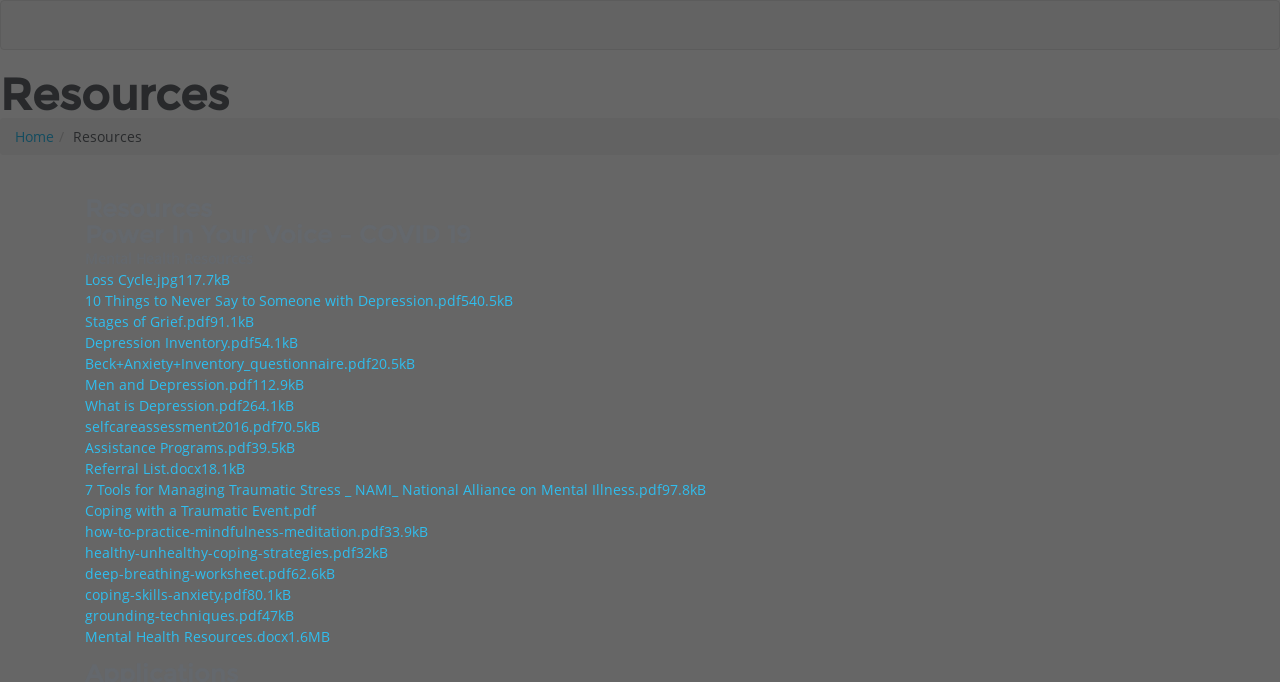

--- FILE ---
content_type: text/html; charset=utf-8
request_url: https://ltpdst.org/resources/?amp
body_size: 17342
content:
<!DOCTYPE html>
<html lang="en-US" amp="" data-amp-auto-lightbox-disable transformed="self;v=1" i-amphtml-layout="" i-amphtml-no-boilerplate="">
<head><meta charset="UTF-8"><meta name="viewport" content="width=device-width"><link rel="preconnect" href="https://cdn.ampproject.org"><style amp-runtime="" i-amphtml-version="012512221826001">html{overflow-x:hidden!important}html.i-amphtml-fie{height:100%!important;width:100%!important}html:not([amp4ads]),html:not([amp4ads]) body{height:auto!important}html:not([amp4ads]) body{margin:0!important}body{-webkit-text-size-adjust:100%;-moz-text-size-adjust:100%;-ms-text-size-adjust:100%;text-size-adjust:100%}html.i-amphtml-singledoc.i-amphtml-embedded{-ms-touch-action:pan-y pinch-zoom;touch-action:pan-y pinch-zoom}html.i-amphtml-fie>body,html.i-amphtml-singledoc>body{overflow:visible!important}html.i-amphtml-fie:not(.i-amphtml-inabox)>body,html.i-amphtml-singledoc:not(.i-amphtml-inabox)>body{position:relative!important}html.i-amphtml-ios-embed-legacy>body{overflow-x:hidden!important;overflow-y:auto!important;position:absolute!important}html.i-amphtml-ios-embed{overflow-y:auto!important;position:static}#i-amphtml-wrapper{overflow-x:hidden!important;overflow-y:auto!important;position:absolute!important;top:0!important;left:0!important;right:0!important;bottom:0!important;margin:0!important;display:block!important}html.i-amphtml-ios-embed.i-amphtml-ios-overscroll,html.i-amphtml-ios-embed.i-amphtml-ios-overscroll>#i-amphtml-wrapper{-webkit-overflow-scrolling:touch!important}#i-amphtml-wrapper>body{position:relative!important;border-top:1px solid transparent!important}#i-amphtml-wrapper+body{visibility:visible}#i-amphtml-wrapper+body .i-amphtml-lightbox-element,#i-amphtml-wrapper+body[i-amphtml-lightbox]{visibility:hidden}#i-amphtml-wrapper+body[i-amphtml-lightbox] .i-amphtml-lightbox-element{visibility:visible}#i-amphtml-wrapper.i-amphtml-scroll-disabled,.i-amphtml-scroll-disabled{overflow-x:hidden!important;overflow-y:hidden!important}amp-instagram{padding:54px 0px 0px!important;background-color:#fff}amp-iframe iframe{box-sizing:border-box!important}[amp-access][amp-access-hide]{display:none}[subscriptions-dialog],body:not(.i-amphtml-subs-ready) [subscriptions-action],body:not(.i-amphtml-subs-ready) [subscriptions-section]{display:none!important}amp-experiment,amp-live-list>[update]{display:none}amp-list[resizable-children]>.i-amphtml-loading-container.amp-hidden{display:none!important}amp-list [fetch-error],amp-list[load-more] [load-more-button],amp-list[load-more] [load-more-end],amp-list[load-more] [load-more-failed],amp-list[load-more] [load-more-loading]{display:none}amp-list[diffable] div[role=list]{display:block}amp-story-page,amp-story[standalone]{min-height:1px!important;display:block!important;height:100%!important;margin:0!important;padding:0!important;overflow:hidden!important;width:100%!important}amp-story[standalone]{background-color:#000!important;position:relative!important}amp-story-page{background-color:#757575}amp-story .amp-active>div,amp-story .i-amphtml-loader-background{display:none!important}amp-story-page:not(:first-of-type):not([distance]):not([active]){transform:translateY(1000vh)!important}amp-autocomplete{position:relative!important;display:inline-block!important}amp-autocomplete>input,amp-autocomplete>textarea{padding:0.5rem;border:1px solid rgba(0,0,0,.33)}.i-amphtml-autocomplete-results,amp-autocomplete>input,amp-autocomplete>textarea{font-size:1rem;line-height:1.5rem}[amp-fx^=fly-in]{visibility:hidden}amp-script[nodom],amp-script[sandboxed]{position:fixed!important;top:0!important;width:1px!important;height:1px!important;overflow:hidden!important;visibility:hidden}
/*# sourceURL=/css/ampdoc.css*/[hidden]{display:none!important}.i-amphtml-element{display:inline-block}.i-amphtml-blurry-placeholder{transition:opacity 0.3s cubic-bezier(0.0,0.0,0.2,1)!important;pointer-events:none}[layout=nodisplay]:not(.i-amphtml-element){display:none!important}.i-amphtml-layout-fixed,[layout=fixed][width][height]:not(.i-amphtml-layout-fixed){display:inline-block;position:relative}.i-amphtml-layout-responsive,[layout=responsive][width][height]:not(.i-amphtml-layout-responsive),[width][height][heights]:not([layout]):not(.i-amphtml-layout-responsive),[width][height][sizes]:not(img):not([layout]):not(.i-amphtml-layout-responsive){display:block;position:relative}.i-amphtml-layout-intrinsic,[layout=intrinsic][width][height]:not(.i-amphtml-layout-intrinsic){display:inline-block;position:relative;max-width:100%}.i-amphtml-layout-intrinsic .i-amphtml-sizer{max-width:100%}.i-amphtml-intrinsic-sizer{max-width:100%;display:block!important}.i-amphtml-layout-container,.i-amphtml-layout-fixed-height,[layout=container],[layout=fixed-height][height]:not(.i-amphtml-layout-fixed-height){display:block;position:relative}.i-amphtml-layout-fill,.i-amphtml-layout-fill.i-amphtml-notbuilt,[layout=fill]:not(.i-amphtml-layout-fill),body noscript>*{display:block;overflow:hidden!important;position:absolute;top:0;left:0;bottom:0;right:0}body noscript>*{position:absolute!important;width:100%;height:100%;z-index:2}body noscript{display:inline!important}.i-amphtml-layout-flex-item,[layout=flex-item]:not(.i-amphtml-layout-flex-item){display:block;position:relative;-ms-flex:1 1 auto;flex:1 1 auto}.i-amphtml-layout-fluid{position:relative}.i-amphtml-layout-size-defined{overflow:hidden!important}.i-amphtml-layout-awaiting-size{position:absolute!important;top:auto!important;bottom:auto!important}i-amphtml-sizer{display:block!important}@supports (aspect-ratio:1/1){i-amphtml-sizer.i-amphtml-disable-ar{display:none!important}}.i-amphtml-blurry-placeholder,.i-amphtml-fill-content{display:block;height:0;max-height:100%;max-width:100%;min-height:100%;min-width:100%;width:0;margin:auto}.i-amphtml-layout-size-defined .i-amphtml-fill-content{position:absolute;top:0;left:0;bottom:0;right:0}.i-amphtml-replaced-content,.i-amphtml-screen-reader{padding:0!important;border:none!important}.i-amphtml-screen-reader{position:fixed!important;top:0px!important;left:0px!important;width:4px!important;height:4px!important;opacity:0!important;overflow:hidden!important;margin:0!important;display:block!important;visibility:visible!important}.i-amphtml-screen-reader~.i-amphtml-screen-reader{left:8px!important}.i-amphtml-screen-reader~.i-amphtml-screen-reader~.i-amphtml-screen-reader{left:12px!important}.i-amphtml-screen-reader~.i-amphtml-screen-reader~.i-amphtml-screen-reader~.i-amphtml-screen-reader{left:16px!important}.i-amphtml-unresolved{position:relative;overflow:hidden!important}.i-amphtml-select-disabled{-webkit-user-select:none!important;-ms-user-select:none!important;user-select:none!important}.i-amphtml-notbuilt,[layout]:not(.i-amphtml-element),[width][height][heights]:not([layout]):not(.i-amphtml-element),[width][height][sizes]:not(img):not([layout]):not(.i-amphtml-element){position:relative;overflow:hidden!important;color:transparent!important}.i-amphtml-notbuilt:not(.i-amphtml-layout-container)>*,[layout]:not([layout=container]):not(.i-amphtml-element)>*,[width][height][heights]:not([layout]):not(.i-amphtml-element)>*,[width][height][sizes]:not([layout]):not(.i-amphtml-element)>*{display:none}amp-img:not(.i-amphtml-element)[i-amphtml-ssr]>img.i-amphtml-fill-content{display:block}.i-amphtml-notbuilt:not(.i-amphtml-layout-container),[layout]:not([layout=container]):not(.i-amphtml-element),[width][height][heights]:not([layout]):not(.i-amphtml-element),[width][height][sizes]:not(img):not([layout]):not(.i-amphtml-element){color:transparent!important;line-height:0!important}.i-amphtml-ghost{visibility:hidden!important}.i-amphtml-element>[placeholder],[layout]:not(.i-amphtml-element)>[placeholder],[width][height][heights]:not([layout]):not(.i-amphtml-element)>[placeholder],[width][height][sizes]:not([layout]):not(.i-amphtml-element)>[placeholder]{display:block;line-height:normal}.i-amphtml-element>[placeholder].amp-hidden,.i-amphtml-element>[placeholder].hidden{visibility:hidden}.i-amphtml-element:not(.amp-notsupported)>[fallback],.i-amphtml-layout-container>[placeholder].amp-hidden,.i-amphtml-layout-container>[placeholder].hidden{display:none}.i-amphtml-layout-size-defined>[fallback],.i-amphtml-layout-size-defined>[placeholder]{position:absolute!important;top:0!important;left:0!important;right:0!important;bottom:0!important;z-index:1}amp-img[i-amphtml-ssr]:not(.i-amphtml-element)>[placeholder]{z-index:auto}.i-amphtml-notbuilt>[placeholder]{display:block!important}.i-amphtml-hidden-by-media-query{display:none!important}.i-amphtml-element-error{background:red!important;color:#fff!important;position:relative!important}.i-amphtml-element-error:before{content:attr(error-message)}i-amp-scroll-container,i-amphtml-scroll-container{position:absolute;top:0;left:0;right:0;bottom:0;display:block}i-amp-scroll-container.amp-active,i-amphtml-scroll-container.amp-active{overflow:auto;-webkit-overflow-scrolling:touch}.i-amphtml-loading-container{display:block!important;pointer-events:none;z-index:1}.i-amphtml-notbuilt>.i-amphtml-loading-container{display:block!important}.i-amphtml-loading-container.amp-hidden{visibility:hidden}.i-amphtml-element>[overflow]{cursor:pointer;position:relative;z-index:2;visibility:hidden;display:initial;line-height:normal}.i-amphtml-layout-size-defined>[overflow]{position:absolute}.i-amphtml-element>[overflow].amp-visible{visibility:visible}template{display:none!important}.amp-border-box,.amp-border-box *,.amp-border-box :after,.amp-border-box :before{box-sizing:border-box}amp-pixel{display:none!important}amp-analytics,amp-auto-ads,amp-story-auto-ads{position:fixed!important;top:0!important;width:1px!important;height:1px!important;overflow:hidden!important;visibility:hidden}amp-story{visibility:hidden!important}html.i-amphtml-fie>amp-analytics{position:initial!important}[visible-when-invalid]:not(.visible),form [submit-error],form [submit-success],form [submitting]{display:none}amp-accordion{display:block!important}@media (min-width:1px){:where(amp-accordion>section)>:first-child{margin:0;background-color:#efefef;padding-right:20px;border:1px solid #dfdfdf}:where(amp-accordion>section)>:last-child{margin:0}}amp-accordion>section{float:none!important}amp-accordion>section>*{float:none!important;display:block!important;overflow:hidden!important;position:relative!important}amp-accordion,amp-accordion>section{margin:0}amp-accordion:not(.i-amphtml-built)>section>:last-child{display:none!important}amp-accordion:not(.i-amphtml-built)>section[expanded]>:last-child{display:block!important}
/*# sourceURL=/css/ampshared.css*/</style><meta name="amp-to-amp-navigation" content="AMP-Redirect-To; AMP.navigateTo"><meta name="robots" content="max-image-preview:large"><meta name="tec-api-version" content="v1"><meta name="tec-api-origin" content="https://ltpdst.org"><meta property="og:type" content="article"><meta property="og:title" content="Resources"><meta property="og:url" content="https://ltpdst.org/resources/"><meta property="og:description" content="Applications Cotillion Deadline to Submit: TBA Scholarship Deadline to Submit: TBA Delta Academy – Delta G.E.M.S – EMBODI 2021- 2022"><meta property="article:published_time" content="2019-09-13T17:59:21+00:00"><meta property="article:modified_time" content="2023-09-20T02:11:57+00:00"><meta property="og:site_name" content="Louisiana Tri-Parish Alumnae Chapter"><meta property="og:image" content="https://s0.wp.com/_si/?t=[base64].DAF6ndhdmtom3uKTDvzse6MI55miX0zlK3IioBt0zAkMQ"><meta property="og:image:width" content="1200"><meta property="og:image:height" content="630"><meta property="og:image:alt" content=""><meta property="og:locale" content="en_US"><meta name="twitter:text:title" content="Resources"><meta name="twitter:image" content="https://i0.wp.com/ltpdst.org/wp-content/uploads/2020/10/cropped-LA-Tri-Parish-Alum-Chapter-logo-finalred_ribbon-1.jpg?fit=240%2C240&amp;ssl=1"><meta name="twitter:card" content="summary"><meta name="generator" content="AMP Plugin v2.5.5; mode=transitional"><meta name="msapplication-TileImage" content="https://i0.wp.com/ltpdst.org/wp-content/uploads/2020/10/cropped-LA-Tri-Parish-Alum-Chapter-logo-finalred_ribbon-1.jpg?fit=270%2C270&amp;ssl=1"><link rel="preconnect" href="//i0.wp.com"><link rel="preconnect" href="//c0.wp.com"><link rel="dns-prefetch" href="//maps.googleapis.com"><link rel="dns-prefetch" href="//ajax.googleapis.com"><link rel="dns-prefetch" href="//fonts-api.wp.com"><link rel="dns-prefetch" href="//widgets.wp.com"><link rel="dns-prefetch" href="//jetpack.wordpress.com"><link rel="dns-prefetch" href="//s0.wp.com"><link rel="dns-prefetch" href="//public-api.wordpress.com"><link rel="dns-prefetch" href="//0.gravatar.com"><link rel="dns-prefetch" href="//1.gravatar.com"><link rel="dns-prefetch" href="//2.gravatar.com"><link rel="dns-prefetch" href="//v0.wordpress.com"><script async="" src="https://cdn.ampproject.org/v0.mjs" type="module" crossorigin="anonymous"></script><script async nomodule src="https://cdn.ampproject.org/v0.js" crossorigin="anonymous"></script><script src="https://cdn.ampproject.org/v0/amp-form-0.1.mjs" async="" custom-element="amp-form" type="module" crossorigin="anonymous"></script><script async nomodule src="https://cdn.ampproject.org/v0/amp-form-0.1.js" crossorigin="anonymous" custom-element="amp-form"></script><script src="https://cdn.ampproject.org/v0/amp-mustache-0.2.mjs" async="" custom-template="amp-mustache" type="module" crossorigin="anonymous"></script><script async nomodule src="https://cdn.ampproject.org/v0/amp-mustache-0.2.js" crossorigin="anonymous" custom-template="amp-mustache"></script><script src="https://cdn.ampproject.org/v0/amp-next-page-1.0.mjs" async="" custom-element="amp-next-page" type="module" crossorigin="anonymous"></script><script async nomodule src="https://cdn.ampproject.org/v0/amp-next-page-1.0.js" crossorigin="anonymous" custom-element="amp-next-page"></script><link rel="icon" href="https://i0.wp.com/ltpdst.org/wp-content/uploads/2020/10/cropped-LA-Tri-Parish-Alum-Chapter-logo-finalred_ribbon-1.jpg?fit=32%2C32&amp;ssl=1" sizes="32x32"><link rel="icon" href="https://i0.wp.com/ltpdst.org/wp-content/uploads/2020/10/cropped-LA-Tri-Parish-Alum-Chapter-logo-finalred_ribbon-1.jpg?fit=192%2C192&amp;ssl=1" sizes="192x192"><style amp-custom="">@font-face{font-family:"slick";font-weight:normal;font-style:normal;src:url("https://ltpdst.org/wp-content/plugins/algori-image-video-slider/dist/slick/fonts/slick.eot");src:url("https://ltpdst.org/wp-content/plugins/algori-image-video-slider/dist/slick/fonts/slick.eot#iefix") format("embedded-opentype"),url("https://ltpdst.org/wp-content/plugins/algori-image-video-slider/dist/slick/fonts/slick.woff") format("woff"),url("https://ltpdst.org/wp-content/plugins/algori-image-video-slider/dist/slick/fonts/slick.ttf") format("truetype"),url("https://ltpdst.org/wp-content/plugins/algori-image-video-slider/dist/slick/fonts/slick.svg#slick") format("svg")}body .amp-icon{font:normal 20px/1 dashicons}.amp-icon.amp-logo:before{content:url("data:image/svg+xml;charset=utf8,<svg xmlns=\"http://www.w3.org/2000/svg\" viewBox=\"0 0 30 30\"><g fill=\"none\" fill-rule=\"evenodd\"><circle fill=\"%23FFF\" cx=\"15\" cy=\"15\" r=\"10\"/><path fill=\"%23005AF0\" fill-rule=\"nonzero\" d=\"M13.85 24.098h-1.14l1.128-6.823-3.49.005h-.05a.57.57 0 0 1-.568-.569c0-.135.125-.363.125-.363l6.272-10.46 1.16.005-1.156 6.834 3.508-.004h.056c.314 0 .569.254.569.568 0 .128-.05.24-.121.335L13.85 24.098zM15 0C6.716 0 0 6.716 0 15c0 8.284 6.716 15 15 15 8.285 0 15-6.716 15-15 0-8.284-6.715-15-15-15z\"/></g></svg>");display:inline-block;height:20px;width:20px}#wpadminbar span.amp-icon{top:2px}#wpadminbar .ab-sub-wrapper span.amp-icon{margin-left:2px}#wpadminbar .ab-sub-wrapper span.amp-icon:not(#_#_#_#_#_#_#_#_#_){padding:initial;position:absolute}amp-img.amp-wp-enforced-sizes{object-fit:contain}amp-img img,amp-img noscript{image-rendering:inherit;object-fit:inherit;object-position:inherit}#wpadminbar #wp-admin-bar-tribe-events #wp-admin-bar-tribe-events-group{padding-bottom:0}#wpadminbar #wp-admin-bar-tribe-events .tec-events-logo.svg{background-position:0 6px;background-repeat:no-repeat;background-size:17px;float:left;height:30px;width:24px}#wpadminbar #wp-admin-bar-tribe-events .tec-events-logo.svg:not(#_#_#_#_#_#_#_#_#_){background-image:url("[data-uri]")}:root{--coblocks-spacing--0:0;--coblocks-spacing--1:.5em;--coblocks-spacing--2:1em;--coblocks-spacing--3:1.5em;--coblocks-spacing--4:2em;--coblocks-spacing--5:2.5em;--coblocks-spacing--6:3em;--coblocks-spacing--7:3.5em;--coblocks-spacing--8:4em;--coblocks-spacing--9:4.5em;--coblocks-spacing--10:7em}[class*=wp-block-coblocks-]{box-sizing:border-box}[class*=wp-block-coblocks-] *,[class*=wp-block-coblocks-] :after,[class*=wp-block-coblocks-] :before{box-sizing:inherit}@keyframes coblocks-ellipsis{25%{opacity:1}75%{opacity:1}to{opacity:0;width:1.1em}}[class*=hint--]{display:inline-block;position:relative}[class*=hint--]:after,[class*=hint--]:before{opacity:0;pointer-events:none;position:absolute;transform:translateZ(0);visibility:hidden;z-index:1000000}[class*=hint--]:before{background:rgba(0,0,0,0);border:6px solid rgba(0,0,0,0);content:"";position:absolute;z-index:1000001}[class*=hint--]:after{background:#1e1e1e;border-radius:2px;box-shadow:2px 2px 4px rgba(0,0,0,.1);color:#fff;font-family:-apple-system,BlinkMacSystemFont,Segoe UI,Roboto,Oxygen-Sans,Ubuntu,Cantarell,Helvetica Neue,sans-serif;font-size:12px;line-height:11px;padding:6px 8px 7px 9px;white-space:nowrap}[class*=hint--]:hover:after,[class*=hint--]:hover:before{opacity:1;visibility:visible}[class*=hint--][aria-label]:after{content:attr(aria-label)}[aria-label=""]:after:not(#_#_#_#_#_#_#_#_),[aria-label=""]:before:not(#_#_#_#_#_#_#_#_){display:none}.wp-block-coblocks-accordion-item{border-radius:4px;margin:0 0 1em}.wp-block-coblocks-accordion-item p:first-of-type{margin-top:0}.wp-block-coblocks-accordion-item p:last-of-type{margin-bottom:0}@keyframes pulse{0%{transform:scale(1)}15%{transform:scale(.95)}to{transform:scale(1)}}:root{--coblocks-spacing--0:0;--coblocks-spacing--1:.5em;--coblocks-spacing--2:1em;--coblocks-spacing--3:1.5em;--coblocks-spacing--4:2em;--coblocks-spacing--5:2.5em;--coblocks-spacing--6:3em;--coblocks-spacing--7:3.5em;--coblocks-spacing--8:4em;--coblocks-spacing--9:4.5em;--coblocks-spacing--10:7em}:root{--coblocks-spacing--0:0;--coblocks-spacing--1:.5em;--coblocks-spacing--2:1em;--coblocks-spacing--3:1.5em;--coblocks-spacing--4:2em;--coblocks-spacing--5:2.5em;--coblocks-spacing--6:3em;--coblocks-spacing--7:3.5em;--coblocks-spacing--8:4em;--coblocks-spacing--9:4.5em;--coblocks-spacing--10:7em}@media screen and (max-width:782px){#wpadminbar li#wp-admin-bar-bp-login,#wpadminbar li#wp-admin-bar-bp-register{display:block}#wpadminbar li#wp-admin-bar-bp-login a,#wpadminbar li#wp-admin-bar-bp-register a{padding:0 8px}}@keyframes spin{from{transform:rotate(0deg)}to{transform:rotate(360deg)}}@keyframes blink{from{opacity:0}50%{opacity:1}to{opacity:0}}html{-webkit-text-size-adjust:100%;-ms-text-size-adjust:100%}body{margin:0}article,footer,header,nav,section{display:block}[hidden],template{display:none}a{background-color:transparent}a:active,a:hover{outline:0}strong{font-weight:700}h1{margin:.67em 0;font-size:2em}amp-img{border:0}input{margin:0;font:inherit;color:inherit}html input[type=button],input[type=reset],input[type=submit]{-webkit-appearance:button;cursor:pointer}html input[disabled]{cursor:default}input::-moz-focus-inner{padding:0;border:0}input{line-height:normal}input[type=checkbox],input[type=radio]{-webkit-box-sizing:border-box;-moz-box-sizing:border-box;box-sizing:border-box;padding:0}input[type=number]::-webkit-inner-spin-button,input[type=number]::-webkit-outer-spin-button{height:auto}input[type=search]{-webkit-box-sizing:content-box;-moz-box-sizing:content-box;box-sizing:content-box;-webkit-appearance:textfield}input[type=search]::-webkit-search-cancel-button,input[type=search]::-webkit-search-decoration{-webkit-appearance:none}@media print{*:not(#_#_#_#_#_#_),:after:not(#_#_#_#_#_#_#_#_),:before:not(#_#_#_#_#_#_#_#_){color:#000;text-shadow:none;background:0 0;-webkit-box-shadow:none;box-shadow:none}a,a:visited{text-decoration:underline}a[href]:after{content:" (" attr(href) ")"}a[href^="javascript:"]:after,a[href^="#"]:after{content:""}amp-img{page-break-inside:avoid}amp-img:not(#_#_#_#_#_#_#_#_){max-width:100%}h3,p{orphans:3;widows:3}h3{page-break-after:avoid}.navbar{display:none}}@font-face{font-family:"Glyphicons Halflings";src:url("https://ltpdst.org/wp-content/themes/bizberg-pro/assets/bootstrap/fonts/glyphicons-halflings-regular.eot");src:url("https://ltpdst.org/wp-content/themes/bizberg-pro/assets/bootstrap/fonts/glyphicons-halflings-regular.eot#iefix") format("embedded-opentype"),url("https://ltpdst.org/wp-content/themes/bizberg-pro/assets/bootstrap/fonts/glyphicons-halflings-regular.woff2") format("woff2"),url("https://ltpdst.org/wp-content/themes/bizberg-pro/assets/bootstrap/fonts/glyphicons-halflings-regular.woff") format("woff"),url("https://ltpdst.org/wp-content/themes/bizberg-pro/assets/bootstrap/fonts/glyphicons-halflings-regular.ttf") format("truetype"),url("https://ltpdst.org/wp-content/themes/bizberg-pro/assets/bootstrap/fonts/glyphicons-halflings-regular.svg#glyphicons_halflingsregular") format("svg")}*{-webkit-box-sizing:border-box;-moz-box-sizing:border-box;box-sizing:border-box}:after,:before{-webkit-box-sizing:border-box;-moz-box-sizing:border-box;box-sizing:border-box}html{font-size:10px;-webkit-tap-highlight-color:rgba(0,0,0,0)}body{font-size:14px;line-height:1.42857143;color:#333;background-color:#fff}input{font-size:inherit;line-height:inherit}a{color:#337ab7;text-decoration:none}a:focus,a:hover{color:#23527c;text-decoration:underline}a:focus{outline:thin dotted;outline:5px auto -webkit-focus-ring-color;outline-offset:-2px}amp-img{vertical-align:middle}[role=button]{cursor:pointer}h1,h3{font-weight:500;line-height:1.1;color:inherit}h1,h3{margin-top:20px;margin-bottom:10px}h1{font-size:36px}h3{font-size:24px}p{margin:0 0 10px}ol,ul{margin-top:0;margin-bottom:10px}ol ol,ol ul,ul ol,ul ul{margin-bottom:0}.container{padding-right:15px;padding-left:15px;margin-right:auto;margin-left:auto}@media (min-width:768px){.container{width:750px}}@media (min-width:992px){.container{width:970px}}@media (min-width:1200px){.container{width:1170px}}.col-sm-3,.col-sm-9{position:relative;min-height:1px;padding-right:15px;padding-left:15px}@media (min-width:768px){.col-sm-3,.col-sm-9{float:left}.col-sm-9{width:75%}.col-sm-3{width:25%}}label{display:inline-block;max-width:100%;margin-bottom:5px;font-weight:700}input[type=search]{-webkit-box-sizing:border-box;-moz-box-sizing:border-box;box-sizing:border-box}input[type=checkbox],input[type=radio]{margin:4px 0 0;margin-top:1px \9;line-height:normal}input[type=file]{display:block}input[type=range]{display:block;width:100%}input[type=file]:focus,input[type=checkbox]:focus,input[type=radio]:focus{outline:thin dotted;outline:5px auto -webkit-focus-ring-color;outline-offset:-2px}input[type=search]{-webkit-appearance:none}input[type=checkbox][disabled],input[type=radio][disabled]{cursor:not-allowed}.collapse{display:none}.nav{padding-left:0;margin-bottom:0;list-style:none}.nav>li{position:relative;display:block}.nav>li>a{position:relative;display:block;padding:10px 15px}.nav>li>a:focus,.nav>li>a:hover{text-decoration:none;background-color:#eee}.nav>li>a>amp-img{max-width:none}.navbar{position:relative;min-height:50px;margin-bottom:20px;border:1px solid transparent}@media (min-width:768px){.navbar{border-radius:4px}}.navbar-collapse{padding-right:15px;padding-left:15px;overflow-x:visible;-webkit-overflow-scrolling:touch;border-top:1px solid transparent;-webkit-box-shadow:inset 0 1px 0 rgba(255,255,255,.1);box-shadow:inset 0 1px 0 rgba(255,255,255,.1)}@media (min-width:768px){.navbar-collapse{width:auto;border-top:0;-webkit-box-shadow:none;box-shadow:none}.navbar-collapse.collapse{padding-bottom:0}.navbar-collapse.collapse:not(#_#_#_#_#_#_#_){display:block;height:auto;overflow:visible}}.container>.navbar-collapse{margin-right:-15px;margin-left:-15px}@media (min-width:768px){.container>.navbar-collapse{margin-right:0;margin-left:0}}.navbar-nav{margin:7.5px -15px}.navbar-nav>li>a{padding-top:10px;padding-bottom:10px;line-height:20px}@media (min-width:768px){.navbar-nav{float:left;margin:0}.navbar-nav>li{float:left}.navbar-nav>li>a{padding-top:15px;padding-bottom:15px}}.navbar-default{background-color:#f8f8f8;border-color:#e7e7e7}.navbar-default .navbar-nav>li>a{color:#777}.navbar-default .navbar-nav>li>a:focus,.navbar-default .navbar-nav>li>a:hover{color:#333;background-color:transparent}.navbar-default .navbar-nav>.active>a,.navbar-default .navbar-nav>.active>a:focus,.navbar-default .navbar-nav>.active>a:hover{color:#555;background-color:#e7e7e7}.navbar-default .navbar-collapse{border-color:#e7e7e7}.breadcrumb{padding:8px 15px;margin-bottom:20px;list-style:none;background-color:#f5f5f5;border-radius:4px}.breadcrumb>li{display:inline-block}.breadcrumb>li+li:before{padding:0 5px;color:#ccc;content:"/ "}.breadcrumb>.active{color:#777}@-webkit-keyframes progress-bar-stripes{from{background-position:40px 0}to{background-position:0 0}}@-o-keyframes progress-bar-stripes{from{background-position:40px 0}to{background-position:0 0}}@keyframes progress-bar-stripes{from{background-position:40px 0}to{background-position:0 0}}.container:after,.container:before,.nav:after,.nav:before,.navbar-collapse:after,.navbar-collapse:before,.navbar:after,.navbar:before{display:table;content:" "}.container:after,.nav:after,.navbar-collapse:after,.navbar:after{clear:both}.pull-right:not(#_#_#_#_#_#_#_){float:right}.pull-left:not(#_#_#_#_#_#_#_){float:left}.fa,.fab{-moz-osx-font-smoothing:grayscale;-webkit-font-smoothing:antialiased;display:inline-block;font-style:normal;font-variant:normal;text-rendering:auto;line-height:1}@keyframes fa-spin{0%{transform:rotate(0deg)}to{transform:rotate(1turn)}}.fa-angle-up:before{content:""}.fa-facebook-f:before{content:""}.fa-google-plus-g:before{content:""}.fa-instagram:before{content:""}.fa-search:before{content:""}.fa-twitter:before{content:""}.fa-youtube:before{content:""}@font-face{font-family:"Font Awesome 5 Brands";font-style:normal;font-weight:normal;font-display:auto;src:url("https://ltpdst.org/wp-content/themes/bizberg-pro/assets/icons/font-awesome-5/webfonts/fa-brands-400.eot");src:url("https://ltpdst.org/wp-content/themes/bizberg-pro/assets/icons/font-awesome-5/webfonts/fa-brands-400.eot#iefix") format("embedded-opentype"),url("https://ltpdst.org/wp-content/themes/bizberg-pro/assets/icons/font-awesome-5/webfonts/fa-brands-400.woff2") format("woff2"),url("https://ltpdst.org/wp-content/themes/bizberg-pro/assets/icons/font-awesome-5/webfonts/fa-brands-400.woff") format("woff"),url("https://ltpdst.org/wp-content/themes/bizberg-pro/assets/icons/font-awesome-5/webfonts/fa-brands-400.ttf") format("truetype"),url("https://ltpdst.org/wp-content/themes/bizberg-pro/assets/icons/font-awesome-5/webfonts/fa-brands-400.svg#fontawesome") format("svg")}.fab{font-family:"Font Awesome 5 Brands"}@font-face{font-family:"Font Awesome 5 Free";font-style:normal;font-weight:300;font-display:auto;src:url("https://ltpdst.org/wp-content/themes/bizberg-pro/assets/icons/font-awesome-5/webfonts/fa-light-300.eot");src:url("https://ltpdst.org/wp-content/themes/bizberg-pro/assets/icons/font-awesome-5/webfonts/fa-light-300.eot#iefix") format("embedded-opentype"),url("https://ltpdst.org/wp-content/themes/bizberg-pro/assets/icons/font-awesome-5/webfonts/fa-light-300.woff2") format("woff2"),url("https://ltpdst.org/wp-content/themes/bizberg-pro/assets/icons/font-awesome-5/webfonts/fa-light-300.woff") format("woff"),url("https://ltpdst.org/wp-content/themes/bizberg-pro/assets/icons/font-awesome-5/webfonts/fa-light-300.ttf") format("truetype"),url("https://ltpdst.org/wp-content/themes/bizberg-pro/assets/icons/font-awesome-5/webfonts/fa-light-300.svg#fontawesome") format("svg")}@font-face{font-family:"Font Awesome 5 Free";font-style:normal;font-weight:400;font-display:auto;src:url("https://ltpdst.org/wp-content/themes/bizberg-pro/assets/icons/font-awesome-5/webfonts/fa-regular-400.eot");src:url("https://ltpdst.org/wp-content/themes/bizberg-pro/assets/icons/font-awesome-5/webfonts/fa-regular-400.eot#iefix") format("embedded-opentype"),url("https://ltpdst.org/wp-content/themes/bizberg-pro/assets/icons/font-awesome-5/webfonts/fa-regular-400.woff2") format("woff2"),url("https://ltpdst.org/wp-content/themes/bizberg-pro/assets/icons/font-awesome-5/webfonts/fa-regular-400.woff") format("woff"),url("https://ltpdst.org/wp-content/themes/bizberg-pro/assets/icons/font-awesome-5/webfonts/fa-regular-400.ttf") format("truetype"),url("https://ltpdst.org/wp-content/themes/bizberg-pro/assets/icons/font-awesome-5/webfonts/fa-regular-400.svg#fontawesome") format("svg")}@font-face{font-family:"Font Awesome 5 Free";font-style:normal;font-weight:900;font-display:auto;src:url("https://ltpdst.org/wp-content/themes/bizberg-pro/assets/icons/font-awesome-5/webfonts/fa-solid-900.eot");src:url("https://ltpdst.org/wp-content/themes/bizberg-pro/assets/icons/font-awesome-5/webfonts/fa-solid-900.eot#iefix") format("embedded-opentype"),url("https://ltpdst.org/wp-content/themes/bizberg-pro/assets/icons/font-awesome-5/webfonts/fa-solid-900.woff2") format("woff2"),url("https://ltpdst.org/wp-content/themes/bizberg-pro/assets/icons/font-awesome-5/webfonts/fa-solid-900.woff") format("woff"),url("https://ltpdst.org/wp-content/themes/bizberg-pro/assets/icons/font-awesome-5/webfonts/fa-solid-900.ttf") format("truetype"),url("https://ltpdst.org/wp-content/themes/bizberg-pro/assets/icons/font-awesome-5/webfonts/fa-solid-900.svg#fontawesome") format("svg")}.fa{font-family:"Font Awesome 5 Free";font-weight:900}@font-face{font-family:"OpenSansRegular";src:url("https://ltpdst.org/wp-content/themes/bizberg-pro/assets/fonts/OpenSansRegular.eot");src:url("https://ltpdst.org/wp-content/themes/bizberg-pro/assets/fonts/OpenSansRegular.eot") format("embedded-opentype"),url("https://ltpdst.org/wp-content/themes/bizberg-pro/assets/fonts/OpenSansRegular.woff2") format("woff2"),url("https://ltpdst.org/wp-content/themes/bizberg-pro/assets/fonts/OpenSansRegular.woff") format("woff"),url("https://ltpdst.org/wp-content/themes/bizberg-pro/assets/fonts/OpenSansRegular.ttf") format("truetype"),url("https://ltpdst.org/wp-content/themes/bizberg-pro/assets/fonts/OpenSansRegular.svg#OpenSansRegular") format("svg")}@font-face{font-family:"Aclonica";src:url("https://ltpdst.org/wp-content/themes/bizberg-pro/assets/fonts/Aclonica.eot");src:url("https://ltpdst.org/wp-content/themes/bizberg-pro/assets/fonts/Aclonica.eot") format("embedded-opentype"),url("https://ltpdst.org/wp-content/themes/bizberg-pro/assets/fonts/Aclonica.woff2") format("woff2"),url("https://ltpdst.org/wp-content/themes/bizberg-pro/assets/fonts/Aclonica.woff") format("woff"),url("https://ltpdst.org/wp-content/themes/bizberg-pro/assets/fonts/Aclonica.ttf") format("truetype"),url("https://ltpdst.org/wp-content/themes/bizberg-pro/assets/fonts/Aclonica.svg#Aclonica") format("svg")}@font-face{font-family:"MontserratRegular";src:url("https://ltpdst.org/wp-content/themes/bizberg-pro/assets/fonts/MontserratRegular.eot");src:url("https://ltpdst.org/wp-content/themes/bizberg-pro/assets/fonts/MontserratRegular.eot") format("embedded-opentype"),url("https://ltpdst.org/wp-content/themes/bizberg-pro/assets/fonts/MontserratRegular.woff2") format("woff2"),url("https://ltpdst.org/wp-content/themes/bizberg-pro/assets/fonts/MontserratRegular.woff") format("woff"),url("https://ltpdst.org/wp-content/themes/bizberg-pro/assets/fonts/MontserratRegular.ttf") format("truetype"),url("https://ltpdst.org/wp-content/themes/bizberg-pro/assets/fonts/MontserratRegular.svg#MontserratRegular") format("svg")}html{font-family:sans-serif;-ms-text-size-adjust:100%;-webkit-text-size-adjust:100%}article,footer,header,nav,section{display:block}ol,ul{list-style:none;padding-left:0}*{box-sizing:border-box;-o-box-sizing:border-box;-ms-box-sizing:border-box;-moz-box-sizing:border-box;-khtml-box-sizing:border-box;-webkit-box-sizing:border-box}body{background:#fff;font-family:"OpenSansRegular";font-weight:400;color:#64686d;line-height:26px;line-height:1.5}amp-img{max-width:100%;height:auto;display:block}amp-img{-ms-interpolation-mode:bicubic}h1,h3{font-weight:600;margin:0;font-family:"MontserratRegular";text-shadow:none}h1{font-size:44px}h3{font-size:24px}a,a:visited,a:focus,a:active,a:hover{text-decoration:none;outline:none}a{color:#2fbeef}a:hover,a:focus{text-decoration:none;color:#2fbeef}ol,ul,p{margin:0}p{font-size:14px}.overlay{position:absolute;top:0;left:0;width:100%;height:100%;background:rgba(0,0,0,.6);filter:progid: DXImageTransform.Microsoft.gradient(GradientType=0,startColorstr="#7c000000",endColorstr="#7c000000")}@keyframes infinite-spinning{from{transform:rotate(0deg)}to{transform:rotate(360deg)}}@-webkit-keyframes infinite-spinning{from{-webkit-transform:rotate(0deg)}to{-webkit-transform:rotate(360deg)}}.animated{-webkit-animation-duration:1s;animation-duration:1s;-webkit-animation-fill-mode:both;animation-fill-mode:both}@-webkit-keyframes bounce{0%,100%,20%,50%,80%{-webkit-transform:translateY(0);transform:translateY(0)}40%{-webkit-transform:translateY(-30px);transform:translateY(-30px)}60%{-webkit-transform:translateY(-15px);transform:translateY(-15px)}}@keyframes bounce{0%,100%,20%,50%,80%{-webkit-transform:translateY(0);-ms-transform:translateY(0);transform:translateY(0)}40%{-webkit-transform:translateY(-30px);-ms-transform:translateY(-30px);transform:translateY(-30px)}60%{-webkit-transform:translateY(-15px);-ms-transform:translateY(-15px);transform:translateY(-15px)}}@-webkit-keyframes flash{0%,100%,50%{opacity:1}25%,75%{opacity:0}}@keyframes flash{0%,100%,50%{opacity:1}25%,75%{opacity:0}}@-webkit-keyframes pulse{0%{-webkit-transform:scale(1);transform:scale(1)}50%{-webkit-transform:scale(1.1);transform:scale(1.1)}100%{-webkit-transform:scale(1);transform:scale(1)}}@keyframes pulse{0%{-webkit-transform:scale(1);-ms-transform:scale(1);transform:scale(1)}50%{-webkit-transform:scale(1.1);-ms-transform:scale(1.1);transform:scale(1.1)}100%{-webkit-transform:scale(1);-ms-transform:scale(1);transform:scale(1)}}@-webkit-keyframes rubberBand{0%{-webkit-transform:scale(1);transform:scale(1)}30%{-webkit-transform:scaleX(1.25) scaleY(.75);transform:scaleX(1.25) scaleY(.75)}40%{-webkit-transform:scaleX(.75) scaleY(1.25);transform:scaleX(.75) scaleY(1.25)}60%{-webkit-transform:scaleX(1.15) scaleY(.85);transform:scaleX(1.15) scaleY(.85)}100%{-webkit-transform:scale(1);transform:scale(1)}}@keyframes rubberBand{0%{-webkit-transform:scale(1);-ms-transform:scale(1);transform:scale(1)}30%{-webkit-transform:scaleX(1.25) scaleY(.75);-ms-transform:scaleX(1.25) scaleY(.75);transform:scaleX(1.25) scaleY(.75)}40%{-webkit-transform:scaleX(.75) scaleY(1.25);-ms-transform:scaleX(.75) scaleY(1.25);transform:scaleX(.75) scaleY(1.25)}60%{-webkit-transform:scaleX(1.15) scaleY(.85);-ms-transform:scaleX(1.15) scaleY(.85);transform:scaleX(1.15) scaleY(.85)}100%{-webkit-transform:scale(1);-ms-transform:scale(1);transform:scale(1)}}@-webkit-keyframes shake{0%,100%{-webkit-transform:translateX(0);transform:translateX(0)}10%,30%,50%,70%,90%{-webkit-transform:translateX(-10px);transform:translateX(-10px)}20%,40%,60%,80%{-webkit-transform:translateX(10px);transform:translateX(10px)}}@keyframes shake{0%,100%{-webkit-transform:translateX(0);-ms-transform:translateX(0);transform:translateX(0)}10%,30%,50%,70%,90%{-webkit-transform:translateX(-10px);-ms-transform:translateX(-10px);transform:translateX(-10px)}20%,40%,60%,80%{-webkit-transform:translateX(10px);-ms-transform:translateX(10px);transform:translateX(10px)}}@-webkit-keyframes swing{20%{-webkit-transform:rotate(15deg);transform:rotate(15deg)}40%{-webkit-transform:rotate(-10deg);transform:rotate(-10deg)}60%{-webkit-transform:rotate(5deg);transform:rotate(5deg)}80%{-webkit-transform:rotate(-5deg);transform:rotate(-5deg)}100%{-webkit-transform:rotate(0deg);transform:rotate(0deg)}}@keyframes swing{20%{-webkit-transform:rotate(15deg);-ms-transform:rotate(15deg);transform:rotate(15deg)}40%{-webkit-transform:rotate(-10deg);-ms-transform:rotate(-10deg);transform:rotate(-10deg)}60%{-webkit-transform:rotate(5deg);-ms-transform:rotate(5deg);transform:rotate(5deg)}80%{-webkit-transform:rotate(-5deg);-ms-transform:rotate(-5deg);transform:rotate(-5deg)}100%{-webkit-transform:rotate(0deg);-ms-transform:rotate(0deg);transform:rotate(0deg)}}@-webkit-keyframes tada{0%{-webkit-transform:scale(1);transform:scale(1)}10%,20%{-webkit-transform:scale(.9) rotate(-3deg);transform:scale(.9) rotate(-3deg)}30%,50%,70%,90%{-webkit-transform:scale(1.1) rotate(3deg);transform:scale(1.1) rotate(3deg)}40%,60%,80%{-webkit-transform:scale(1.1) rotate(-3deg);transform:scale(1.1) rotate(-3deg)}100%{-webkit-transform:scale(1) rotate(0);transform:scale(1) rotate(0)}}@keyframes tada{0%{-webkit-transform:scale(1);-ms-transform:scale(1);transform:scale(1)}10%,20%{-webkit-transform:scale(.9) rotate(-3deg);-ms-transform:scale(.9) rotate(-3deg);transform:scale(.9) rotate(-3deg)}30%,50%,70%,90%{-webkit-transform:scale(1.1) rotate(3deg);-ms-transform:scale(1.1) rotate(3deg);transform:scale(1.1) rotate(3deg)}40%,60%,80%{-webkit-transform:scale(1.1) rotate(-3deg);-ms-transform:scale(1.1) rotate(-3deg);transform:scale(1.1) rotate(-3deg)}100%{-webkit-transform:scale(1) rotate(0);-ms-transform:scale(1) rotate(0);transform:scale(1) rotate(0)}}@-webkit-keyframes wobble{0%{-webkit-transform:translateX(0%);transform:translateX(0%)}15%{-webkit-transform:translateX(-25%) rotate(-5deg);transform:translateX(-25%) rotate(-5deg)}30%{-webkit-transform:translateX(20%) rotate(3deg);transform:translateX(20%) rotate(3deg)}45%{-webkit-transform:translateX(-15%) rotate(-3deg);transform:translateX(-15%) rotate(-3deg)}60%{-webkit-transform:translateX(10%) rotate(2deg);transform:translateX(10%) rotate(2deg)}75%{-webkit-transform:translateX(-5%) rotate(-1deg);transform:translateX(-5%) rotate(-1deg)}100%{-webkit-transform:translateX(0%);transform:translateX(0%)}}@keyframes wobble{0%{-webkit-transform:translateX(0%);-ms-transform:translateX(0%);transform:translateX(0%)}15%{-webkit-transform:translateX(-25%) rotate(-5deg);-ms-transform:translateX(-25%) rotate(-5deg);transform:translateX(-25%) rotate(-5deg)}30%{-webkit-transform:translateX(20%) rotate(3deg);-ms-transform:translateX(20%) rotate(3deg);transform:translateX(20%) rotate(3deg)}45%{-webkit-transform:translateX(-15%) rotate(-3deg);-ms-transform:translateX(-15%) rotate(-3deg);transform:translateX(-15%) rotate(-3deg)}60%{-webkit-transform:translateX(10%) rotate(2deg);-ms-transform:translateX(10%) rotate(2deg);transform:translateX(10%) rotate(2deg)}75%{-webkit-transform:translateX(-5%) rotate(-1deg);-ms-transform:translateX(-5%) rotate(-1deg);transform:translateX(-5%) rotate(-1deg)}100%{-webkit-transform:translateX(0%);-ms-transform:translateX(0%);transform:translateX(0%)}}@-webkit-keyframes bounceIn{0%{opacity:0;-webkit-transform:scale(.3);transform:scale(.3)}50%{opacity:1;-webkit-transform:scale(1.05);transform:scale(1.05)}70%{-webkit-transform:scale(.9);transform:scale(.9)}100%{opacity:1;-webkit-transform:scale(1);transform:scale(1)}}@keyframes bounceIn{0%{opacity:0;-webkit-transform:scale(.3);-ms-transform:scale(.3);transform:scale(.3)}50%{opacity:1;-webkit-transform:scale(1.05);-ms-transform:scale(1.05);transform:scale(1.05)}70%{-webkit-transform:scale(.9);-ms-transform:scale(.9);transform:scale(.9)}100%{opacity:1;-webkit-transform:scale(1);-ms-transform:scale(1);transform:scale(1)}}@-webkit-keyframes bounceInDown{0%{opacity:0;-webkit-transform:translateY(-2000px);transform:translateY(-2000px)}60%{opacity:1;-webkit-transform:translateY(30px);transform:translateY(30px)}80%{-webkit-transform:translateY(-10px);transform:translateY(-10px)}100%{-webkit-transform:translateY(0);transform:translateY(0)}}@keyframes bounceInDown{0%{opacity:0;-webkit-transform:translateY(-2000px);-ms-transform:translateY(-2000px);transform:translateY(-2000px)}60%{opacity:1;-webkit-transform:translateY(30px);-ms-transform:translateY(30px);transform:translateY(30px)}80%{-webkit-transform:translateY(-10px);-ms-transform:translateY(-10px);transform:translateY(-10px)}100%{-webkit-transform:translateY(0);-ms-transform:translateY(0);transform:translateY(0)}}@-webkit-keyframes bounceInLeft{0%{opacity:0;-webkit-transform:translateX(-2000px);transform:translateX(-2000px)}60%{opacity:1;-webkit-transform:translateX(30px);transform:translateX(30px)}80%{-webkit-transform:translateX(-10px);transform:translateX(-10px)}100%{-webkit-transform:translateX(0);transform:translateX(0)}}@keyframes bounceInLeft{0%{opacity:0;-webkit-transform:translateX(-2000px);-ms-transform:translateX(-2000px);transform:translateX(-2000px)}60%{opacity:1;-webkit-transform:translateX(30px);-ms-transform:translateX(30px);transform:translateX(30px)}80%{-webkit-transform:translateX(-10px);-ms-transform:translateX(-10px);transform:translateX(-10px)}100%{-webkit-transform:translateX(0);-ms-transform:translateX(0);transform:translateX(0)}}@-webkit-keyframes bounceInRight{0%{opacity:0;-webkit-transform:translateX(2000px);transform:translateX(2000px)}60%{opacity:1;-webkit-transform:translateX(-30px);transform:translateX(-30px)}80%{-webkit-transform:translateX(10px);transform:translateX(10px)}100%{-webkit-transform:translateX(0);transform:translateX(0)}}@keyframes bounceInRight{0%{opacity:0;-webkit-transform:translateX(2000px);-ms-transform:translateX(2000px);transform:translateX(2000px)}60%{opacity:1;-webkit-transform:translateX(-30px);-ms-transform:translateX(-30px);transform:translateX(-30px)}80%{-webkit-transform:translateX(10px);-ms-transform:translateX(10px);transform:translateX(10px)}100%{-webkit-transform:translateX(0);-ms-transform:translateX(0);transform:translateX(0)}}@-webkit-keyframes bounceInUp{0%{opacity:0;-webkit-transform:translateY(2000px);transform:translateY(2000px)}60%{opacity:1;-webkit-transform:translateY(-30px);transform:translateY(-30px)}80%{-webkit-transform:translateY(10px);transform:translateY(10px)}100%{-webkit-transform:translateY(0);transform:translateY(0)}}@keyframes bounceInUp{0%{opacity:0;-webkit-transform:translateY(2000px);-ms-transform:translateY(2000px);transform:translateY(2000px)}60%{opacity:1;-webkit-transform:translateY(-30px);-ms-transform:translateY(-30px);transform:translateY(-30px)}80%{-webkit-transform:translateY(10px);-ms-transform:translateY(10px);transform:translateY(10px)}100%{-webkit-transform:translateY(0);-ms-transform:translateY(0);transform:translateY(0)}}@-webkit-keyframes bounceOut{0%{-webkit-transform:scale(1);transform:scale(1)}25%{-webkit-transform:scale(.95);transform:scale(.95)}50%{opacity:1;-webkit-transform:scale(1.1);transform:scale(1.1)}100%{opacity:0;-webkit-transform:scale(.3);transform:scale(.3)}}@keyframes bounceOut{0%{-webkit-transform:scale(1);-ms-transform:scale(1);transform:scale(1)}25%{-webkit-transform:scale(.95);-ms-transform:scale(.95);transform:scale(.95)}50%{opacity:1;-webkit-transform:scale(1.1);-ms-transform:scale(1.1);transform:scale(1.1)}100%{opacity:0;-webkit-transform:scale(.3);-ms-transform:scale(.3);transform:scale(.3)}}@-webkit-keyframes bounceOutDown{0%{-webkit-transform:translateY(0);transform:translateY(0)}20%{opacity:1;-webkit-transform:translateY(-20px);transform:translateY(-20px)}100%{opacity:0;-webkit-transform:translateY(2000px);transform:translateY(2000px)}}@keyframes bounceOutDown{0%{-webkit-transform:translateY(0);-ms-transform:translateY(0);transform:translateY(0)}20%{opacity:1;-webkit-transform:translateY(-20px);-ms-transform:translateY(-20px);transform:translateY(-20px)}100%{opacity:0;-webkit-transform:translateY(2000px);-ms-transform:translateY(2000px);transform:translateY(2000px)}}@-webkit-keyframes bounceOutLeft{0%{-webkit-transform:translateX(0);transform:translateX(0)}20%{opacity:1;-webkit-transform:translateX(20px);transform:translateX(20px)}100%{opacity:0;-webkit-transform:translateX(-2000px);transform:translateX(-2000px)}}@keyframes bounceOutLeft{0%{-webkit-transform:translateX(0);-ms-transform:translateX(0);transform:translateX(0)}20%{opacity:1;-webkit-transform:translateX(20px);-ms-transform:translateX(20px);transform:translateX(20px)}100%{opacity:0;-webkit-transform:translateX(-2000px);-ms-transform:translateX(-2000px);transform:translateX(-2000px)}}@-webkit-keyframes bounceOutRight{0%{-webkit-transform:translateX(0);transform:translateX(0)}20%{opacity:1;-webkit-transform:translateX(-20px);transform:translateX(-20px)}100%{opacity:0;-webkit-transform:translateX(2000px);transform:translateX(2000px)}}@keyframes bounceOutRight{0%{-webkit-transform:translateX(0);-ms-transform:translateX(0);transform:translateX(0)}20%{opacity:1;-webkit-transform:translateX(-20px);-ms-transform:translateX(-20px);transform:translateX(-20px)}100%{opacity:0;-webkit-transform:translateX(2000px);-ms-transform:translateX(2000px);transform:translateX(2000px)}}@-webkit-keyframes bounceOutUp{0%{-webkit-transform:translateY(0);transform:translateY(0)}20%{opacity:1;-webkit-transform:translateY(20px);transform:translateY(20px)}100%{opacity:0;-webkit-transform:translateY(-2000px);transform:translateY(-2000px)}}@keyframes bounceOutUp{0%{-webkit-transform:translateY(0);-ms-transform:translateY(0);transform:translateY(0)}20%{opacity:1;-webkit-transform:translateY(20px);-ms-transform:translateY(20px);transform:translateY(20px)}100%{opacity:0;-webkit-transform:translateY(-2000px);-ms-transform:translateY(-2000px);transform:translateY(-2000px)}}@-webkit-keyframes fadeIn{0%{opacity:0}100%{opacity:1}}@keyframes fadeIn{0%{opacity:0}100%{opacity:1}}@-webkit-keyframes fadeInDown{0%{opacity:0;-webkit-transform:translateY(-20px);transform:translateY(-20px)}100%{opacity:1;-webkit-transform:translateY(0);transform:translateY(0)}}@keyframes fadeInDown{0%{opacity:0;-webkit-transform:translateY(-20px);-ms-transform:translateY(-20px);transform:translateY(-20px)}100%{opacity:1;-webkit-transform:translateY(0);-ms-transform:translateY(0);transform:translateY(0)}}@-webkit-keyframes fadeInDownBig{0%{opacity:0;-webkit-transform:translateY(-2000px);transform:translateY(-2000px)}100%{opacity:1;-webkit-transform:translateY(0);transform:translateY(0)}}@keyframes fadeInDownBig{0%{opacity:0;-webkit-transform:translateY(-2000px);-ms-transform:translateY(-2000px);transform:translateY(-2000px)}100%{opacity:1;-webkit-transform:translateY(0);-ms-transform:translateY(0);transform:translateY(0)}}@-webkit-keyframes fadeInLeft{0%{opacity:0;-webkit-transform:translateX(-20px);transform:translateX(-20px)}100%{opacity:1;-webkit-transform:translateX(0);transform:translateX(0)}}@keyframes fadeInLeft{0%{opacity:0;-webkit-transform:translateX(-20px);-ms-transform:translateX(-20px);transform:translateX(-20px)}100%{opacity:1;-webkit-transform:translateX(0);-ms-transform:translateX(0);transform:translateX(0)}}@-webkit-keyframes fadeInLeftBig{0%{opacity:0;-webkit-transform:translateX(-2000px);transform:translateX(-2000px)}100%{opacity:1;-webkit-transform:translateX(0);transform:translateX(0)}}@keyframes fadeInLeftBig{0%{opacity:0;-webkit-transform:translateX(-2000px);-ms-transform:translateX(-2000px);transform:translateX(-2000px)}100%{opacity:1;-webkit-transform:translateX(0);-ms-transform:translateX(0);transform:translateX(0)}}@-webkit-keyframes fadeInRight{0%{opacity:0;-webkit-transform:translateX(20px);transform:translateX(20px)}100%{opacity:1;-webkit-transform:translateX(0);transform:translateX(0)}}@keyframes fadeInRight{0%{opacity:0;-webkit-transform:translateX(20px);-ms-transform:translateX(20px);transform:translateX(20px)}100%{opacity:1;-webkit-transform:translateX(0);-ms-transform:translateX(0);transform:translateX(0)}}@-webkit-keyframes fadeInRightBig{0%{opacity:0;-webkit-transform:translateX(2000px);transform:translateX(2000px)}100%{opacity:1;-webkit-transform:translateX(0);transform:translateX(0)}}@keyframes fadeInRightBig{0%{opacity:0;-webkit-transform:translateX(2000px);-ms-transform:translateX(2000px);transform:translateX(2000px)}100%{opacity:1;-webkit-transform:translateX(0);-ms-transform:translateX(0);transform:translateX(0)}}@-webkit-keyframes fadeInUp{0%{opacity:0;-webkit-transform:translateY(20px);transform:translateY(20px)}100%{opacity:1;-webkit-transform:translateY(0);transform:translateY(0)}}@keyframes fadeInUp{0%{opacity:0;-webkit-transform:translateY(20px);-ms-transform:translateY(20px);transform:translateY(20px)}100%{opacity:1;-webkit-transform:translateY(0);-ms-transform:translateY(0);transform:translateY(0)}}.fadeInUp{-webkit-animation-name:fadeInUp;animation-name:fadeInUp}@-webkit-keyframes fadeInUpBig{0%{opacity:0;-webkit-transform:translateY(2000px);transform:translateY(2000px)}100%{opacity:1;-webkit-transform:translateY(0);transform:translateY(0)}}@keyframes fadeInUpBig{0%{opacity:0;-webkit-transform:translateY(2000px);-ms-transform:translateY(2000px);transform:translateY(2000px)}100%{opacity:1;-webkit-transform:translateY(0);-ms-transform:translateY(0);transform:translateY(0)}}@-webkit-keyframes fadeOut{0%{opacity:1}100%{opacity:0}}@keyframes fadeOut{0%{opacity:1}100%{opacity:0}}@-webkit-keyframes fadeOutDown{0%{opacity:1;-webkit-transform:translateY(0);transform:translateY(0)}100%{opacity:0;-webkit-transform:translateY(20px);transform:translateY(20px)}}@keyframes fadeOutDown{0%{opacity:1;-webkit-transform:translateY(0);-ms-transform:translateY(0);transform:translateY(0)}100%{opacity:0;-webkit-transform:translateY(20px);-ms-transform:translateY(20px);transform:translateY(20px)}}@-webkit-keyframes fadeOutDownBig{0%{opacity:1;-webkit-transform:translateY(0);transform:translateY(0)}100%{opacity:0;-webkit-transform:translateY(2000px);transform:translateY(2000px)}}@keyframes fadeOutDownBig{0%{opacity:1;-webkit-transform:translateY(0);-ms-transform:translateY(0);transform:translateY(0)}100%{opacity:0;-webkit-transform:translateY(2000px);-ms-transform:translateY(2000px);transform:translateY(2000px)}}@-webkit-keyframes fadeOutLeft{0%{opacity:1;-webkit-transform:translateX(0);transform:translateX(0)}100%{opacity:0;-webkit-transform:translateX(-20px);transform:translateX(-20px)}}@keyframes fadeOutLeft{0%{opacity:1;-webkit-transform:translateX(0);-ms-transform:translateX(0);transform:translateX(0)}100%{opacity:0;-webkit-transform:translateX(-20px);-ms-transform:translateX(-20px);transform:translateX(-20px)}}@-webkit-keyframes fadeOutLeftBig{0%{opacity:1;-webkit-transform:translateX(0);transform:translateX(0)}100%{opacity:0;-webkit-transform:translateX(-2000px);transform:translateX(-2000px)}}@keyframes fadeOutLeftBig{0%{opacity:1;-webkit-transform:translateX(0);-ms-transform:translateX(0);transform:translateX(0)}100%{opacity:0;-webkit-transform:translateX(-2000px);-ms-transform:translateX(-2000px);transform:translateX(-2000px)}}@-webkit-keyframes fadeOutRight{0%{opacity:1;-webkit-transform:translateX(0);transform:translateX(0)}100%{opacity:0;-webkit-transform:translateX(20px);transform:translateX(20px)}}@keyframes fadeOutRight{0%{opacity:1;-webkit-transform:translateX(0);-ms-transform:translateX(0);transform:translateX(0)}100%{opacity:0;-webkit-transform:translateX(20px);-ms-transform:translateX(20px);transform:translateX(20px)}}@-webkit-keyframes fadeOutRightBig{0%{opacity:1;-webkit-transform:translateX(0);transform:translateX(0)}100%{opacity:0;-webkit-transform:translateX(2000px);transform:translateX(2000px)}}@keyframes fadeOutRightBig{0%{opacity:1;-webkit-transform:translateX(0);-ms-transform:translateX(0);transform:translateX(0)}100%{opacity:0;-webkit-transform:translateX(2000px);-ms-transform:translateX(2000px);transform:translateX(2000px)}}@-webkit-keyframes fadeOutUp{0%{opacity:1;-webkit-transform:translateY(0);transform:translateY(0)}100%{opacity:0;-webkit-transform:translateY(-20px);transform:translateY(-20px)}}@keyframes fadeOutUp{0%{opacity:1;-webkit-transform:translateY(0);-ms-transform:translateY(0);transform:translateY(0)}100%{opacity:0;-webkit-transform:translateY(-20px);-ms-transform:translateY(-20px);transform:translateY(-20px)}}@-webkit-keyframes fadeOutUpBig{0%{opacity:1;-webkit-transform:translateY(0);transform:translateY(0)}100%{opacity:0;-webkit-transform:translateY(-2000px);transform:translateY(-2000px)}}@keyframes fadeOutUpBig{0%{opacity:1;-webkit-transform:translateY(0);-ms-transform:translateY(0);transform:translateY(0)}100%{opacity:0;-webkit-transform:translateY(-2000px);-ms-transform:translateY(-2000px);transform:translateY(-2000px)}}@-webkit-keyframes flip{0%{-webkit-transform:perspective(400px) translateZ(0) rotateY(0) scale(1);transform:perspective(400px) translateZ(0) rotateY(0) scale(1);-webkit-animation-timing-function:ease-out;animation-timing-function:ease-out}40%{-webkit-transform:perspective(400px) translateZ(150px) rotateY(170deg) scale(1);transform:perspective(400px) translateZ(150px) rotateY(170deg) scale(1);-webkit-animation-timing-function:ease-out;animation-timing-function:ease-out}50%{-webkit-transform:perspective(400px) translateZ(150px) rotateY(190deg) scale(1);transform:perspective(400px) translateZ(150px) rotateY(190deg) scale(1);-webkit-animation-timing-function:ease-in;animation-timing-function:ease-in}80%{-webkit-transform:perspective(400px) translateZ(0) rotateY(360deg) scale(.95);transform:perspective(400px) translateZ(0) rotateY(360deg) scale(.95);-webkit-animation-timing-function:ease-in;animation-timing-function:ease-in}100%{-webkit-transform:perspective(400px) translateZ(0) rotateY(360deg) scale(1);transform:perspective(400px) translateZ(0) rotateY(360deg) scale(1);-webkit-animation-timing-function:ease-in;animation-timing-function:ease-in}}@keyframes flip{0%{-webkit-transform:perspective(400px) translateZ(0) rotateY(0) scale(1);-ms-transform:perspective(400px) translateZ(0) rotateY(0) scale(1);transform:perspective(400px) translateZ(0) rotateY(0) scale(1);-webkit-animation-timing-function:ease-out;animation-timing-function:ease-out}40%{-webkit-transform:perspective(400px) translateZ(150px) rotateY(170deg) scale(1);-ms-transform:perspective(400px) translateZ(150px) rotateY(170deg) scale(1);transform:perspective(400px) translateZ(150px) rotateY(170deg) scale(1);-webkit-animation-timing-function:ease-out;animation-timing-function:ease-out}50%{-webkit-transform:perspective(400px) translateZ(150px) rotateY(190deg) scale(1);-ms-transform:perspective(400px) translateZ(150px) rotateY(190deg) scale(1);transform:perspective(400px) translateZ(150px) rotateY(190deg) scale(1);-webkit-animation-timing-function:ease-in;animation-timing-function:ease-in}80%{-webkit-transform:perspective(400px) translateZ(0) rotateY(360deg) scale(.95);-ms-transform:perspective(400px) translateZ(0) rotateY(360deg) scale(.95);transform:perspective(400px) translateZ(0) rotateY(360deg) scale(.95);-webkit-animation-timing-function:ease-in;animation-timing-function:ease-in}100%{-webkit-transform:perspective(400px) translateZ(0) rotateY(360deg) scale(1);-ms-transform:perspective(400px) translateZ(0) rotateY(360deg) scale(1);transform:perspective(400px) translateZ(0) rotateY(360deg) scale(1);-webkit-animation-timing-function:ease-in;animation-timing-function:ease-in}}@-webkit-keyframes flipInX{0%{-webkit-transform:perspective(400px) rotateX(90deg);transform:perspective(400px) rotateX(90deg);opacity:0}40%{-webkit-transform:perspective(400px) rotateX(-10deg);transform:perspective(400px) rotateX(-10deg)}70%{-webkit-transform:perspective(400px) rotateX(10deg);transform:perspective(400px) rotateX(10deg)}100%{-webkit-transform:perspective(400px) rotateX(0deg);transform:perspective(400px) rotateX(0deg);opacity:1}}@keyframes flipInX{0%{-webkit-transform:perspective(400px) rotateX(90deg);-ms-transform:perspective(400px) rotateX(90deg);transform:perspective(400px) rotateX(90deg);opacity:0}40%{-webkit-transform:perspective(400px) rotateX(-10deg);-ms-transform:perspective(400px) rotateX(-10deg);transform:perspective(400px) rotateX(-10deg)}70%{-webkit-transform:perspective(400px) rotateX(10deg);-ms-transform:perspective(400px) rotateX(10deg);transform:perspective(400px) rotateX(10deg)}100%{-webkit-transform:perspective(400px) rotateX(0deg);-ms-transform:perspective(400px) rotateX(0deg);transform:perspective(400px) rotateX(0deg);opacity:1}}@-webkit-keyframes flipInY{0%{-webkit-transform:perspective(400px) rotateY(90deg);transform:perspective(400px) rotateY(90deg);opacity:0}40%{-webkit-transform:perspective(400px) rotateY(-10deg);transform:perspective(400px) rotateY(-10deg)}70%{-webkit-transform:perspective(400px) rotateY(10deg);transform:perspective(400px) rotateY(10deg)}100%{-webkit-transform:perspective(400px) rotateY(0deg);transform:perspective(400px) rotateY(0deg);opacity:1}}@keyframes flipInY{0%{-webkit-transform:perspective(400px) rotateY(90deg);-ms-transform:perspective(400px) rotateY(90deg);transform:perspective(400px) rotateY(90deg);opacity:0}40%{-webkit-transform:perspective(400px) rotateY(-10deg);-ms-transform:perspective(400px) rotateY(-10deg);transform:perspective(400px) rotateY(-10deg)}70%{-webkit-transform:perspective(400px) rotateY(10deg);-ms-transform:perspective(400px) rotateY(10deg);transform:perspective(400px) rotateY(10deg)}100%{-webkit-transform:perspective(400px) rotateY(0deg);-ms-transform:perspective(400px) rotateY(0deg);transform:perspective(400px) rotateY(0deg);opacity:1}}@-webkit-keyframes flipOutX{0%{-webkit-transform:perspective(400px) rotateX(0deg);transform:perspective(400px) rotateX(0deg);opacity:1}100%{-webkit-transform:perspective(400px) rotateX(90deg);transform:perspective(400px) rotateX(90deg);opacity:0}}@keyframes flipOutX{0%{-webkit-transform:perspective(400px) rotateX(0deg);-ms-transform:perspective(400px) rotateX(0deg);transform:perspective(400px) rotateX(0deg);opacity:1}100%{-webkit-transform:perspective(400px) rotateX(90deg);-ms-transform:perspective(400px) rotateX(90deg);transform:perspective(400px) rotateX(90deg);opacity:0}}@-webkit-keyframes flipOutY{0%{-webkit-transform:perspective(400px) rotateY(0deg);transform:perspective(400px) rotateY(0deg);opacity:1}100%{-webkit-transform:perspective(400px) rotateY(90deg);transform:perspective(400px) rotateY(90deg);opacity:0}}@keyframes flipOutY{0%{-webkit-transform:perspective(400px) rotateY(0deg);-ms-transform:perspective(400px) rotateY(0deg);transform:perspective(400px) rotateY(0deg);opacity:1}100%{-webkit-transform:perspective(400px) rotateY(90deg);-ms-transform:perspective(400px) rotateY(90deg);transform:perspective(400px) rotateY(90deg);opacity:0}}@-webkit-keyframes lightSpeedIn{0%{-webkit-transform:translateX(100%) skewX(-30deg);transform:translateX(100%) skewX(-30deg);opacity:0}60%{-webkit-transform:translateX(-20%) skewX(30deg);transform:translateX(-20%) skewX(30deg);opacity:1}80%{-webkit-transform:translateX(0%) skewX(-15deg);transform:translateX(0%) skewX(-15deg);opacity:1}100%{-webkit-transform:translateX(0%) skewX(0deg);transform:translateX(0%) skewX(0deg);opacity:1}}@keyframes lightSpeedIn{0%{-webkit-transform:translateX(100%) skewX(-30deg);-ms-transform:translateX(100%) skewX(-30deg);transform:translateX(100%) skewX(-30deg);opacity:0}60%{-webkit-transform:translateX(-20%) skewX(30deg);-ms-transform:translateX(-20%) skewX(30deg);transform:translateX(-20%) skewX(30deg);opacity:1}80%{-webkit-transform:translateX(0%) skewX(-15deg);-ms-transform:translateX(0%) skewX(-15deg);transform:translateX(0%) skewX(-15deg);opacity:1}100%{-webkit-transform:translateX(0%) skewX(0deg);-ms-transform:translateX(0%) skewX(0deg);transform:translateX(0%) skewX(0deg);opacity:1}}@-webkit-keyframes lightSpeedOut{0%{-webkit-transform:translateX(0%) skewX(0deg);transform:translateX(0%) skewX(0deg);opacity:1}100%{-webkit-transform:translateX(100%) skewX(-30deg);transform:translateX(100%) skewX(-30deg);opacity:0}}@keyframes lightSpeedOut{0%{-webkit-transform:translateX(0%) skewX(0deg);-ms-transform:translateX(0%) skewX(0deg);transform:translateX(0%) skewX(0deg);opacity:1}100%{-webkit-transform:translateX(100%) skewX(-30deg);-ms-transform:translateX(100%) skewX(-30deg);transform:translateX(100%) skewX(-30deg);opacity:0}}@-webkit-keyframes rotateIn{0%{-webkit-transform-origin:center center;transform-origin:center center;-webkit-transform:rotate(-200deg);transform:rotate(-200deg);opacity:0}100%{-webkit-transform-origin:center center;transform-origin:center center;-webkit-transform:rotate(0);transform:rotate(0);opacity:1}}@keyframes rotateIn{0%{-webkit-transform-origin:center center;-ms-transform-origin:center center;transform-origin:center center;-webkit-transform:rotate(-200deg);-ms-transform:rotate(-200deg);transform:rotate(-200deg);opacity:0}100%{-webkit-transform-origin:center center;-ms-transform-origin:center center;transform-origin:center center;-webkit-transform:rotate(0);-ms-transform:rotate(0);transform:rotate(0);opacity:1}}@-webkit-keyframes rotateInDownLeft{0%{-webkit-transform-origin:left bottom;transform-origin:left bottom;-webkit-transform:rotate(-90deg);transform:rotate(-90deg);opacity:0}100%{-webkit-transform-origin:left bottom;transform-origin:left bottom;-webkit-transform:rotate(0);transform:rotate(0);opacity:1}}@keyframes rotateInDownLeft{0%{-webkit-transform-origin:left bottom;-ms-transform-origin:left bottom;transform-origin:left bottom;-webkit-transform:rotate(-90deg);-ms-transform:rotate(-90deg);transform:rotate(-90deg);opacity:0}100%{-webkit-transform-origin:left bottom;-ms-transform-origin:left bottom;transform-origin:left bottom;-webkit-transform:rotate(0);-ms-transform:rotate(0);transform:rotate(0);opacity:1}}@-webkit-keyframes rotateInDownRight{0%{-webkit-transform-origin:right bottom;transform-origin:right bottom;-webkit-transform:rotate(90deg);transform:rotate(90deg);opacity:0}100%{-webkit-transform-origin:right bottom;transform-origin:right bottom;-webkit-transform:rotate(0);transform:rotate(0);opacity:1}}@keyframes rotateInDownRight{0%{-webkit-transform-origin:right bottom;-ms-transform-origin:right bottom;transform-origin:right bottom;-webkit-transform:rotate(90deg);-ms-transform:rotate(90deg);transform:rotate(90deg);opacity:0}100%{-webkit-transform-origin:right bottom;-ms-transform-origin:right bottom;transform-origin:right bottom;-webkit-transform:rotate(0);-ms-transform:rotate(0);transform:rotate(0);opacity:1}}@-webkit-keyframes rotateInUpLeft{0%{-webkit-transform-origin:left bottom;transform-origin:left bottom;-webkit-transform:rotate(90deg);transform:rotate(90deg);opacity:0}100%{-webkit-transform-origin:left bottom;transform-origin:left bottom;-webkit-transform:rotate(0);transform:rotate(0);opacity:1}}@keyframes rotateInUpLeft{0%{-webkit-transform-origin:left bottom;-ms-transform-origin:left bottom;transform-origin:left bottom;-webkit-transform:rotate(90deg);-ms-transform:rotate(90deg);transform:rotate(90deg);opacity:0}100%{-webkit-transform-origin:left bottom;-ms-transform-origin:left bottom;transform-origin:left bottom;-webkit-transform:rotate(0);-ms-transform:rotate(0);transform:rotate(0);opacity:1}}@-webkit-keyframes rotateInUpRight{0%{-webkit-transform-origin:right bottom;transform-origin:right bottom;-webkit-transform:rotate(-90deg);transform:rotate(-90deg);opacity:0}100%{-webkit-transform-origin:right bottom;transform-origin:right bottom;-webkit-transform:rotate(0);transform:rotate(0);opacity:1}}@keyframes rotateInUpRight{0%{-webkit-transform-origin:right bottom;-ms-transform-origin:right bottom;transform-origin:right bottom;-webkit-transform:rotate(-90deg);-ms-transform:rotate(-90deg);transform:rotate(-90deg);opacity:0}100%{-webkit-transform-origin:right bottom;-ms-transform-origin:right bottom;transform-origin:right bottom;-webkit-transform:rotate(0);-ms-transform:rotate(0);transform:rotate(0);opacity:1}}@-webkit-keyframes rotateOut{0%{-webkit-transform-origin:center center;transform-origin:center center;-webkit-transform:rotate(0);transform:rotate(0);opacity:1}100%{-webkit-transform-origin:center center;transform-origin:center center;-webkit-transform:rotate(200deg);transform:rotate(200deg);opacity:0}}@keyframes rotateOut{0%{-webkit-transform-origin:center center;-ms-transform-origin:center center;transform-origin:center center;-webkit-transform:rotate(0);-ms-transform:rotate(0);transform:rotate(0);opacity:1}100%{-webkit-transform-origin:center center;-ms-transform-origin:center center;transform-origin:center center;-webkit-transform:rotate(200deg);-ms-transform:rotate(200deg);transform:rotate(200deg);opacity:0}}@-webkit-keyframes rotateOutDownLeft{0%{-webkit-transform-origin:left bottom;transform-origin:left bottom;-webkit-transform:rotate(0);transform:rotate(0);opacity:1}100%{-webkit-transform-origin:left bottom;transform-origin:left bottom;-webkit-transform:rotate(90deg);transform:rotate(90deg);opacity:0}}@keyframes rotateOutDownLeft{0%{-webkit-transform-origin:left bottom;-ms-transform-origin:left bottom;transform-origin:left bottom;-webkit-transform:rotate(0);-ms-transform:rotate(0);transform:rotate(0);opacity:1}100%{-webkit-transform-origin:left bottom;-ms-transform-origin:left bottom;transform-origin:left bottom;-webkit-transform:rotate(90deg);-ms-transform:rotate(90deg);transform:rotate(90deg);opacity:0}}@-webkit-keyframes rotateOutDownRight{0%{-webkit-transform-origin:right bottom;transform-origin:right bottom;-webkit-transform:rotate(0);transform:rotate(0);opacity:1}100%{-webkit-transform-origin:right bottom;transform-origin:right bottom;-webkit-transform:rotate(-90deg);transform:rotate(-90deg);opacity:0}}@keyframes rotateOutDownRight{0%{-webkit-transform-origin:right bottom;-ms-transform-origin:right bottom;transform-origin:right bottom;-webkit-transform:rotate(0);-ms-transform:rotate(0);transform:rotate(0);opacity:1}100%{-webkit-transform-origin:right bottom;-ms-transform-origin:right bottom;transform-origin:right bottom;-webkit-transform:rotate(-90deg);-ms-transform:rotate(-90deg);transform:rotate(-90deg);opacity:0}}@-webkit-keyframes rotateOutUpLeft{0%{-webkit-transform-origin:left bottom;transform-origin:left bottom;-webkit-transform:rotate(0);transform:rotate(0);opacity:1}100%{-webkit-transform-origin:left bottom;transform-origin:left bottom;-webkit-transform:rotate(-90deg);transform:rotate(-90deg);opacity:0}}@keyframes rotateOutUpLeft{0%{-webkit-transform-origin:left bottom;-ms-transform-origin:left bottom;transform-origin:left bottom;-webkit-transform:rotate(0);-ms-transform:rotate(0);transform:rotate(0);opacity:1}100%{-webkit-transform-origin:left bottom;-ms-transform-origin:left bottom;transform-origin:left bottom;-webkit-transform:rotate(-90deg);-ms-transform:rotate(-90deg);transform:rotate(-90deg);opacity:0}}@-webkit-keyframes rotateOutUpRight{0%{-webkit-transform-origin:right bottom;transform-origin:right bottom;-webkit-transform:rotate(0);transform:rotate(0);opacity:1}100%{-webkit-transform-origin:right bottom;transform-origin:right bottom;-webkit-transform:rotate(90deg);transform:rotate(90deg);opacity:0}}@keyframes rotateOutUpRight{0%{-webkit-transform-origin:right bottom;-ms-transform-origin:right bottom;transform-origin:right bottom;-webkit-transform:rotate(0);-ms-transform:rotate(0);transform:rotate(0);opacity:1}100%{-webkit-transform-origin:right bottom;-ms-transform-origin:right bottom;transform-origin:right bottom;-webkit-transform:rotate(90deg);-ms-transform:rotate(90deg);transform:rotate(90deg);opacity:0}}@-webkit-keyframes slideInDown{0%{opacity:0;-webkit-transform:translateY(-2000px);transform:translateY(-2000px)}100%{-webkit-transform:translateY(0);transform:translateY(0)}}@keyframes slideInDown{0%{opacity:0;-webkit-transform:translateY(-2000px);-ms-transform:translateY(-2000px);transform:translateY(-2000px)}100%{-webkit-transform:translateY(0);-ms-transform:translateY(0);transform:translateY(0)}}@-webkit-keyframes slideInLeft{0%{opacity:0;-webkit-transform:translateX(-2000px);transform:translateX(-2000px)}100%{-webkit-transform:translateX(0);transform:translateX(0)}}@keyframes slideInLeft{0%{opacity:0;-webkit-transform:translateX(-2000px);-ms-transform:translateX(-2000px);transform:translateX(-2000px)}100%{-webkit-transform:translateX(0);-ms-transform:translateX(0);transform:translateX(0)}}@-webkit-keyframes slideInRight{0%{opacity:0;-webkit-transform:translateX(2000px);transform:translateX(2000px)}100%{-webkit-transform:translateX(0);transform:translateX(0)}}@keyframes slideInRight{0%{opacity:0;-webkit-transform:translateX(2000px);-ms-transform:translateX(2000px);transform:translateX(2000px)}100%{-webkit-transform:translateX(0);-ms-transform:translateX(0);transform:translateX(0)}}@-webkit-keyframes slideOutLeft{0%{-webkit-transform:translateX(0);transform:translateX(0)}100%{opacity:0;-webkit-transform:translateX(-2000px);transform:translateX(-2000px)}}@keyframes slideOutLeft{0%{-webkit-transform:translateX(0);-ms-transform:translateX(0);transform:translateX(0)}100%{opacity:0;-webkit-transform:translateX(-2000px);-ms-transform:translateX(-2000px);transform:translateX(-2000px)}}@-webkit-keyframes slideOutRight{0%{-webkit-transform:translateX(0);transform:translateX(0)}100%{opacity:0;-webkit-transform:translateX(2000px);transform:translateX(2000px)}}@keyframes slideOutRight{0%{-webkit-transform:translateX(0);-ms-transform:translateX(0);transform:translateX(0)}100%{opacity:0;-webkit-transform:translateX(2000px);-ms-transform:translateX(2000px);transform:translateX(2000px)}}@-webkit-keyframes slideOutUp{0%{-webkit-transform:translateY(0);transform:translateY(0)}100%{opacity:0;-webkit-transform:translateY(-2000px);transform:translateY(-2000px)}}@keyframes slideOutUp{0%{-webkit-transform:translateY(0);-ms-transform:translateY(0);transform:translateY(0)}100%{opacity:0;-webkit-transform:translateY(-2000px);-ms-transform:translateY(-2000px);transform:translateY(-2000px)}}@-webkit-keyframes slideInUp{0%{opacity:0;-webkit-transform:translateY(2000px);transform:translateY(2000px)}100%{opacity:1;-webkit-transform:translateY(0);transform:translateY(0)}}@keyframes slideInUp{0%{opacity:0;-webkit-transform:translateY(2000px);-ms-transform:translateY(2000px);transform:translateY(2000px)}100%{opacity:1;-webkit-transform:translateY(0);-ms-transform:translateY(0);transform:translateY(0)}}@-webkit-keyframes slideOutDown{0%{-webkit-transform:translateY(0);transform:translateY(0)}100%{opacity:0;-webkit-transform:translateY(2000px);transform:translateY(2000px)}}@keyframes slideOutDown{0%{-webkit-transform:translateY(0);-ms-transform:translateY(0);transform:translateY(0)}100%{opacity:0;-webkit-transform:translateY(2000px);-ms-transform:translateY(2000px);transform:translateY(2000px)}}@-webkit-keyframes hinge{0%{-webkit-transform:rotate(0);transform:rotate(0);-webkit-transform-origin:top left;transform-origin:top left;-webkit-animation-timing-function:ease-in-out;animation-timing-function:ease-in-out}20%,60%{-webkit-transform:rotate(80deg);transform:rotate(80deg);-webkit-transform-origin:top left;transform-origin:top left;-webkit-animation-timing-function:ease-in-out;animation-timing-function:ease-in-out}40%{-webkit-transform:rotate(60deg);transform:rotate(60deg);-webkit-transform-origin:top left;transform-origin:top left;-webkit-animation-timing-function:ease-in-out;animation-timing-function:ease-in-out}80%{-webkit-transform:rotate(60deg) translateY(0);transform:rotate(60deg) translateY(0);-webkit-transform-origin:top left;transform-origin:top left;-webkit-animation-timing-function:ease-in-out;animation-timing-function:ease-in-out;opacity:1}100%{-webkit-transform:translateY(700px);transform:translateY(700px);opacity:0}}@keyframes hinge{0%{-webkit-transform:rotate(0);-ms-transform:rotate(0);transform:rotate(0);-webkit-transform-origin:top left;-ms-transform-origin:top left;transform-origin:top left;-webkit-animation-timing-function:ease-in-out;animation-timing-function:ease-in-out}20%,60%{-webkit-transform:rotate(80deg);-ms-transform:rotate(80deg);transform:rotate(80deg);-webkit-transform-origin:top left;-ms-transform-origin:top left;transform-origin:top left;-webkit-animation-timing-function:ease-in-out;animation-timing-function:ease-in-out}40%{-webkit-transform:rotate(60deg);-ms-transform:rotate(60deg);transform:rotate(60deg);-webkit-transform-origin:top left;-ms-transform-origin:top left;transform-origin:top left;-webkit-animation-timing-function:ease-in-out;animation-timing-function:ease-in-out}80%{-webkit-transform:rotate(60deg) translateY(0);-ms-transform:rotate(60deg) translateY(0);transform:rotate(60deg) translateY(0);-webkit-transform-origin:top left;-ms-transform-origin:top left;transform-origin:top left;-webkit-animation-timing-function:ease-in-out;animation-timing-function:ease-in-out;opacity:1}100%{-webkit-transform:translateY(700px);-ms-transform:translateY(700px);transform:translateY(700px);opacity:0}}@-webkit-keyframes rollIn{0%{opacity:0;-webkit-transform:translateX(-100%) rotate(-120deg);transform:translateX(-100%) rotate(-120deg)}100%{opacity:1;-webkit-transform:translateX(0px) rotate(0deg);transform:translateX(0px) rotate(0deg)}}@keyframes rollIn{0%{opacity:0;-webkit-transform:translateX(-100%) rotate(-120deg);-ms-transform:translateX(-100%) rotate(-120deg);transform:translateX(-100%) rotate(-120deg)}100%{opacity:1;-webkit-transform:translateX(0px) rotate(0deg);-ms-transform:translateX(0px) rotate(0deg);transform:translateX(0px) rotate(0deg)}}@-webkit-keyframes rollOut{0%{opacity:1;-webkit-transform:translateX(0px) rotate(0deg);transform:translateX(0px) rotate(0deg)}100%{opacity:0;-webkit-transform:translateX(100%) rotate(120deg);transform:translateX(100%) rotate(120deg)}}@keyframes rollOut{0%{opacity:1;-webkit-transform:translateX(0px) rotate(0deg);-ms-transform:translateX(0px) rotate(0deg);transform:translateX(0px) rotate(0deg)}100%{opacity:0;-webkit-transform:translateX(100%) rotate(120deg);-ms-transform:translateX(100%) rotate(120deg);transform:translateX(100%) rotate(120deg)}}@-webkit-keyframes zoomIn{0%{opacity:0;-webkit-transform:scale(.3);transform:scale(.3)}50%{opacity:1}}@keyframes zoomIn{0%{opacity:0;-webkit-transform:scale(.3);-ms-transform:scale(.3);transform:scale(.3)}50%{opacity:1}}@-webkit-keyframes zoomInDown{0%{opacity:0;-webkit-transform:scale(.1) translateY(-2000px);transform:scale(.1) translateY(-2000px);-webkit-animation-timing-function:ease-in-out;animation-timing-function:ease-in-out}60%{opacity:1;-webkit-transform:scale(.475) translateY(60px);transform:scale(.475) translateY(60px);-webkit-animation-timing-function:ease-out;animation-timing-function:ease-out}}@keyframes zoomInDown{0%{opacity:0;-webkit-transform:scale(.1) translateY(-2000px);-ms-transform:scale(.1) translateY(-2000px);transform:scale(.1) translateY(-2000px);-webkit-animation-timing-function:ease-in-out;animation-timing-function:ease-in-out}60%{opacity:1;-webkit-transform:scale(.475) translateY(60px);-ms-transform:scale(.475) translateY(60px);transform:scale(.475) translateY(60px);-webkit-animation-timing-function:ease-out;animation-timing-function:ease-out}}@-webkit-keyframes zoomInLeft{0%{opacity:0;-webkit-transform:scale(.1) translateX(-2000px);transform:scale(.1) translateX(-2000px);-webkit-animation-timing-function:ease-in-out;animation-timing-function:ease-in-out}60%{opacity:1;-webkit-transform:scale(.475) translateX(48px);transform:scale(.475) translateX(48px);-webkit-animation-timing-function:ease-out;animation-timing-function:ease-out}}@keyframes zoomInLeft{0%{opacity:0;-webkit-transform:scale(.1) translateX(-2000px);-ms-transform:scale(.1) translateX(-2000px);transform:scale(.1) translateX(-2000px);-webkit-animation-timing-function:ease-in-out;animation-timing-function:ease-in-out}60%{opacity:1;-webkit-transform:scale(.475) translateX(48px);-ms-transform:scale(.475) translateX(48px);transform:scale(.475) translateX(48px);-webkit-animation-timing-function:ease-out;animation-timing-function:ease-out}}@-webkit-keyframes zoomInRight{0%{opacity:0;-webkit-transform:scale(.1) translateX(2000px);transform:scale(.1) translateX(2000px);-webkit-animation-timing-function:ease-in-out;animation-timing-function:ease-in-out}60%{opacity:1;-webkit-transform:scale(.475) translateX(-48px);transform:scale(.475) translateX(-48px);-webkit-animation-timing-function:ease-out;animation-timing-function:ease-out}}@keyframes zoomInRight{0%{opacity:0;-webkit-transform:scale(.1) translateX(2000px);-ms-transform:scale(.1) translateX(2000px);transform:scale(.1) translateX(2000px);-webkit-animation-timing-function:ease-in-out;animation-timing-function:ease-in-out}60%{opacity:1;-webkit-transform:scale(.475) translateX(-48px);-ms-transform:scale(.475) translateX(-48px);transform:scale(.475) translateX(-48px);-webkit-animation-timing-function:ease-out;animation-timing-function:ease-out}}@-webkit-keyframes zoomInUp{0%{opacity:0;-webkit-transform:scale(.1) translateY(2000px);transform:scale(.1) translateY(2000px);-webkit-animation-timing-function:ease-in-out;animation-timing-function:ease-in-out}60%{opacity:1;-webkit-transform:scale(.475) translateY(-60px);transform:scale(.475) translateY(-60px);-webkit-animation-timing-function:ease-out;animation-timing-function:ease-out}}@keyframes zoomInUp{0%{opacity:0;-webkit-transform:scale(.1) translateY(2000px);-ms-transform:scale(.1) translateY(2000px);transform:scale(.1) translateY(2000px);-webkit-animation-timing-function:ease-in-out;animation-timing-function:ease-in-out}60%{opacity:1;-webkit-transform:scale(.475) translateY(-60px);-ms-transform:scale(.475) translateY(-60px);transform:scale(.475) translateY(-60px);-webkit-animation-timing-function:ease-out;animation-timing-function:ease-out}}@-webkit-keyframes zoomOut{0%{opacity:1;-webkit-transform:scale(1);transform:scale(1)}50%{opacity:0;-webkit-transform:scale(.3);transform:scale(.3)}100%{opacity:0}}@keyframes zoomOut{0%{opacity:1;-webkit-transform:scale(1);-ms-transform:scale(1);transform:scale(1)}50%{opacity:0;-webkit-transform:scale(.3);-ms-transform:scale(.3);transform:scale(.3)}100%{opacity:0}}@-webkit-keyframes zoomOutDown{40%{opacity:1;-webkit-transform:scale(.475) translateY(-60px);transform:scale(.475) translateY(-60px);-webkit-animation-timing-function:linear;animation-timing-function:linear}100%{opacity:0;-webkit-transform:scale(.1) translateY(2000px);transform:scale(.1) translateY(2000px);-webkit-transform-origin:center bottom;transform-origin:center bottom}}@keyframes zoomOutDown{40%{opacity:1;-webkit-transform:scale(.475) translateY(-60px);-ms-transform:scale(.475) translateY(-60px);transform:scale(.475) translateY(-60px);-webkit-animation-timing-function:linear;animation-timing-function:linear}100%{opacity:0;-webkit-transform:scale(.1) translateY(2000px);-ms-transform:scale(.1) translateY(2000px);transform:scale(.1) translateY(2000px);-webkit-transform-origin:center bottom;-ms-transform-origin:center bottom;transform-origin:center bottom}}@-webkit-keyframes zoomOutLeft{40%{opacity:1;-webkit-transform:scale(.475) translateX(42px);transform:scale(.475) translateX(42px);-webkit-animation-timing-function:linear;animation-timing-function:linear}100%{opacity:0;-webkit-transform:scale(.1) translateX(-2000px);transform:scale(.1) translateX(-2000px);-webkit-transform-origin:left center;transform-origin:left center}}@keyframes zoomOutLeft{40%{opacity:1;-webkit-transform:scale(.475) translateX(42px);-ms-transform:scale(.475) translateX(42px);transform:scale(.475) translateX(42px);-webkit-animation-timing-function:linear;animation-timing-function:linear}100%{opacity:0;-webkit-transform:scale(.1) translateX(-2000px);-ms-transform:scale(.1) translateX(-2000px);transform:scale(.1) translateX(-2000px);-webkit-transform-origin:left center;-ms-transform-origin:left center;transform-origin:left center}}@-webkit-keyframes zoomOutRight{40%{opacity:1;-webkit-transform:scale(.475) translateX(-42px);transform:scale(.475) translateX(-42px);-webkit-animation-timing-function:linear;animation-timing-function:linear}100%{opacity:0;-webkit-transform:scale(.1) translateX(2000px);transform:scale(.1) translateX(2000px);-webkit-transform-origin:right center;transform-origin:right center}}@keyframes zoomOutRight{40%{opacity:1;-webkit-transform:scale(.475) translateX(-42px);-ms-transform:scale(.475) translateX(-42px);transform:scale(.475) translateX(-42px);-webkit-animation-timing-function:linear;animation-timing-function:linear}100%{opacity:0;-webkit-transform:scale(.1) translateX(2000px);-ms-transform:scale(.1) translateX(2000px);transform:scale(.1) translateX(2000px);-webkit-transform-origin:right center;-ms-transform-origin:right center;transform-origin:right center}}@-webkit-keyframes zoomOutUp{40%{opacity:1;-webkit-transform:scale(.475) translateY(60px);transform:scale(.475) translateY(60px);-webkit-animation-timing-function:linear;animation-timing-function:linear}100%{opacity:0;-webkit-transform:scale(.1) translateY(-2000px);transform:scale(.1) translateY(-2000px);-webkit-transform-origin:center top;transform-origin:center top}}@keyframes zoomOutUp{40%{opacity:1;-webkit-transform:scale(.475) translateY(60px);-ms-transform:scale(.475) translateY(60px);transform:scale(.475) translateY(60px);-webkit-animation-timing-function:linear;animation-timing-function:linear}100%{opacity:0;-webkit-transform:scale(.1) translateY(-2000px);-ms-transform:scale(.1) translateY(-2000px);transform:scale(.1) translateY(-2000px);-webkit-transform-origin:center top;-ms-transform-origin:center top;transform-origin:center top}}@font-face{font-family:"slick";font-weight:normal;font-style:normal;src:url("https://ltpdst.org/wp-content/themes/bizberg-pro/assets/css/fonts/slick.eot");src:url("https://ltpdst.org/wp-content/themes/bizberg-pro/assets/css/fonts/slick.eot#iefix") format("embedded-opentype"),url("https://ltpdst.org/wp-content/themes/bizberg-pro/assets/css/fonts/slick.woff") format("woff"),url("https://ltpdst.org/wp-content/themes/bizberg-pro/assets/css/fonts/slick.ttf") format("truetype"),url("https://ltpdst.org/wp-content/themes/bizberg-pro/assets/css/fonts/slick.svg#slick") format("svg")}{content:""}[class^='imghvr-'],[class*=' imghvr-']{position:relative;display:inline-block;margin:0;max-width:100%;background-color:#2266a5;color:#fff;overflow:hidden;-webkit-backface-visibility:hidden;backface-visibility:hidden;-moz-osx-font-smoothing:grayscale;-webkit-transform:translateZ(0);-moz-transform:translateZ(0);-ms-transform:translateZ(0);-o-transform:translateZ(0);transform:translateZ(0)}[class^='imghvr-'] > amp-img,[class*=' imghvr-'] > amp-img{vertical-align:top;max-width:100%}[class^='imghvr-'] a,[class*=' imghvr-'] a{position:absolute;top:0;bottom:0;left:0;right:0;z-index:1}[class^='imghvr-'],[class*=' imghvr-'],[class^='imghvr-']:before,[class^='imghvr-']:after,[class*=' imghvr-']:before,[class*=' imghvr-']:after,[class^='imghvr-'] *,[class*=' imghvr-'] *,[class^='imghvr-'] *:before,[class^='imghvr-'] *:after,[class*=' imghvr-'] *:before,[class*=' imghvr-'] *:after{box-sizing:border-box;-webkit-transition:all .35s ease;-moz-transition:all .35s ease;transition:all .35s ease}[class^='imghvr-fade']:hover > amp-img,[class*=' imghvr-fade']:hover > amp-img{opacity:0}[class^='imghvr-fade']:hover > amp-img,[class*=' imghvr-fade']:hover > amp-img{-webkit-transform:translate(0,0);-moz-transform:translate(0,0);-ms-transform:translate(0,0);-o-transform:translate(0,0);transform:translate(0,0)}[class^='imghvr-reveal-']:before,[class*=' imghvr-reveal-']:before{position:absolute;top:0;bottom:0;left:0;right:0;content:"";background-color:rgba(0,0,0,.6)}[class^='imghvr-reveal-']:hover:before,[class*=' imghvr-reveal-']:hover:before{-webkit-transform:translate(0,0);-moz-transform:translate(0,0);-ms-transform:translate(0,0);-o-transform:translate(0,0);transform:translate(0,0)}[class^='imghvr-hinge-'],[class*=' imghvr-hinge-']{-webkit-perspective:50em;-moz-perspective:50em;perspective:50em}[class^='imghvr-hinge-']:hover amp-img,[class*=' imghvr-hinge-']:hover amp-img{opacity:0}[class^='imghvr-flip-'],[class*=' imghvr-flip-']{-webkit-perspective:50em;-moz-perspective:50em;perspective:50em}[class^='imghvr-flip-'] amp-img,[class*=' imghvr-flip-'] amp-img{backface-visibility:hidden}[class^='imghvr-flip-']:hover > amp-img,[class*=' imghvr-flip-']:hover > amp-img{opacity:0}[class^='imghvr-shutter-out-']:before,[class*=' imghvr-shutter-out-']:before{background:rgba(0,0,0,.6);position:absolute;content:"";-webkit-transition-delay:.105s;-moz-transition-delay:.105s;transition-delay:.105s}[class^='imghvr-shutter-out-']:hover:before,[class*=' imghvr-shutter-out-']:hover:before{-webkit-transition-delay:0s;-moz-transition-delay:0s;transition-delay:0s}@media only screen and (max-width: 1100px){.sidebar .navbar-default .navbar-nav>li>a{padding:20px 15px 15px;font-size:13px}}@media only screen and (max-width: 1023px){nav ul li{padding:0}h1{font-size:36px}h3{font-size:21px}p{font-size:13px}}@media only screen and (max-width: 1024px){#responsive-menu{display:none}}@media only screen and (max-width: 767px){nav ul li{padding:0px}#navbar.collapse{display:block}{padding:80px 0}#blog{padding:50px 0}}@media only screen and (max-width: 639px){h1{font-size:32px}h3{font-size:18px}#footer{text-align:center}#footer .pull-right:not(#_#_#_#_#_#_#_#_){float:none}.detail-content.single_page amp-img{width:100%}#footer ul.social-net > li{margin:0 6px}ul.inline-menu li{font-size:13px}}@media only screen and (max-width: 479px){h1{font-size:28px}}html{font-family:sans-serif;-webkit-text-size-adjust:100%;-ms-text-size-adjust:100%}body{margin:0}article,footer,header,nav,section{display:block}[hidden],template{display:none}a{background-color:transparent}a:active,a:hover{outline:0}strong{font-weight:bold}amp-img{border:0}input{color:inherit;font:inherit;margin:0}html input[type="button"],input[type="reset"],input[type="submit"]{-webkit-appearance:button;cursor:pointer}html input[disabled]{cursor:default}input::-moz-focus-inner{border:0;padding:0}input{line-height:normal}input[type="checkbox"],input[type="radio"]{box-sizing:border-box;padding:0}input[type="number"]::-webkit-inner-spin-button,input[type="number"]::-webkit-outer-spin-button{height:auto}input[type="search"]::-webkit-search-cancel-button,input[type="search"]::-webkit-search-decoration{-webkit-appearance:none}h1,h3{clear:both}i{font-style:italic}html{box-sizing:border-box}*,*:before,*:after{box-sizing:inherit}body{background:#fff}ol{list-style:decimal}li > ul,li > ol{margin-bottom:0;margin-left:1.5em}amp-img{height:auto;max-width:100%}input[type="button"],input[type="reset"],input[type="submit"]{border:1px solid;border-color:#ccc #ccc #bbb;border-radius:3px;background:#e6e6e6;color:rgba(0,0,0,.8);font-size:12px;font-size:.75rem;line-height:1;padding:.6em 1em .4em}input[type="button"]:hover,input[type="reset"]:hover,input[type="submit"]:hover{border-color:#ccc #bbb #aaa}input[type="button"]:active,input[type="button"]:focus,input[type="reset"]:active,input[type="reset"]:focus,input[type="submit"]:active,input[type="submit"]:focus{border-color:#aaa #bbb #bbb}input[type="text"]:focus,input[type="email"]:focus,input[type="url"]:focus,input[type="password"]:focus,input[type="search"]:focus,input[type="number"]:focus,input[type="tel"]:focus,input[type="range"]:focus,input[type="date"]:focus,input[type="month"]:focus,input[type="week"]:focus,input[type="time"]:focus,input[type="datetime"]:focus,input[type="datetime-local"]:focus,input[type="color"]:focus{color:#111}a:hover,a:active{outline:0}.screen-reader-text{clip:rect(1px,1px,1px,1px);height:1px;width:1px;overflow:hidden}.screen-reader-text:not(#_#_#_#_#_#_#_){position:absolute;word-wrap:normal}.screen-reader-text:focus{background-color:#f1f1f1;border-radius:3px;box-shadow:0 0 2px 2px rgba(0,0,0,.6);color:#21759b;display:block;font-size:14px;font-size:.875rem;font-weight:bold;height:auto;left:5px;line-height:normal;padding:15px 23px 14px;text-decoration:none;top:5px;width:auto;z-index:100000}.screen-reader-text:focus:not(#_#_#_#_#_#_#_){clip:auto}.entry-content:before,.entry-content:after{content:"";display:table;table-layout:fixed}.entry-content:after{clear:both}.entry-content{margin:1.5em 0 0}

/*# sourceURL=amp-custom.css */</style><link rel="profile" href="http://gmpg.org/xfn/11"><link rel="alternate" type="application/rss+xml" title="Louisiana Tri-Parish Alumnae Chapter » Feed" href="https://ltpdst.org/feed/"><link rel="alternate" type="application/rss+xml" title="Louisiana Tri-Parish Alumnae Chapter » Comments Feed" href="https://ltpdst.org/comments/feed/"><link rel="alternate" type="text/calendar" title="Louisiana Tri-Parish Alumnae Chapter » iCal Feed" href="https://ltpdst.org/events/?ical=1"><link rel="alternate" title="oEmbed (JSON)" type="application/json+oembed" href="https://ltpdst.org/wp-json/oembed/1.0/embed?url=https%3A%2F%2Fltpdst.org%2Fresources%2F"><link rel="alternate" title="oEmbed (XML)" type="text/xml+oembed" href="https://ltpdst.org/wp-json/oembed/1.0/embed?url=https%3A%2F%2Fltpdst.org%2Fresources%2F&amp;format=xml"><link rel="https://api.w.org/" href="https://ltpdst.org/wp-json/"><link rel="alternate" title="JSON" type="application/json" href="https://ltpdst.org/wp-json/wp/v2/pages/1555"><link rel="EditURI" type="application/rsd+xml" title="RSD" href="https://ltpdst.org/xmlrpc.php?rsd"><link rel="canonical" href="https://ltpdst.org/resources/"><link rel="shortlink" href="https://wp.me/P8dPi2-p5"><link rel="alternate" href="https://ltpdst.org/wp-json/tribe/events/v1/"><link rel="apple-touch-icon" href="https://i0.wp.com/ltpdst.org/wp-content/uploads/2020/10/cropped-LA-Tri-Parish-Alum-Chapter-logo-finalred_ribbon-1.jpg?fit=180%2C180&amp;ssl=1"><title>Resources – Louisiana Tri-Parish Alumnae Chapter</title><script type="application/ld+json">{"@context":"http://schema.org","publisher":{"@type":"Organization","name":"Louisiana Tri-Parish Alumnae Chapter","logo":{"@type":"ImageObject","url":"https://i0.wp.com/ltpdst.org/wp-content/uploads/2020/10/cropped-LA-Tri-Parish-Alum-Chapter-logo-finalred_ribbon.jpg?fit=70%2C60\u0026ssl=1"}},"@type":"WebPage","mainEntityOfPage":"https://ltpdst.org/resources/","headline":"Resources","datePublished":"2019-09-13T12:59:21-05:00","dateModified":"2023-09-19T21:11:57-05:00","author":{"@type":"Person","name":"Delta Sigma Theta Louisiana Tri-Parish Alumnae Chapter"},"image":{"@type":"ImageObject","url":"https://i0.wp.com/ltpdst.org/wp-content/uploads/2020/10/cropped-LA-Tri-Parish-Alum-Chapter-logo-finalred_ribbon-1.jpg?resize=200%2C200\u0026ssl=1","width":200,"height":200}}</script></head>


<body class="bp-nouveau wp-singular page-template-default page page-id-1555 wp-custom-logo wp-theme-bizberg-pro sidebar amp tribe-no-js page-template-bizberg-pro customize-support">


<header id="masthead">

	
    <nav class="navbar navbar-default with-slicknav">
        <div id="navbar" class="collapse navbar-collapse navbar-arrow">
            <div class="container">
                <a class="logo pull-left " href="https://ltpdst.org/?amp">

                	                    	<amp-img src="https://i0.wp.com/ltpdst.org/wp-content/uploads/2020/10/cropped-LA-Tri-Parish-Alum-Chapter-logo-finalred_ribbon.jpg?fit=3050%2C2628&amp;ssl=1" alt="Logo" class="site_logo amp-wp-enforced-sizes i-amphtml-layout-intrinsic i-amphtml-layout-size-defined" width="3050" height="2628" layout="intrinsic" data-hero-candidate="" data-hero i-amphtml-ssr i-amphtml-layout="intrinsic"><i-amphtml-sizer slot="i-amphtml-svc" class="i-amphtml-sizer"><img alt="" aria-hidden="true" class="i-amphtml-intrinsic-sizer" role="presentation" src="[data-uri]"></i-amphtml-sizer><img class="i-amphtml-fill-content i-amphtml-replaced-content" decoding="async" alt="Logo" src="https://i0.wp.com/ltpdst.org/wp-content/uploads/2020/10/cropped-LA-Tri-Parish-Alum-Chapter-logo-finalred_ribbon.jpg?fit=3050%2C2628&amp;ssl=1"></amp-img>
                    	
                </a>

                <ul id="responsive-menu" class="nav navbar-nav pull-right"><li id="menu-item-193" class="menu-item menu-item-type-custom menu-item-object-custom menu-item-home"><a href="https://ltpdst.org?amp"><span class="eb_menu_title">Home</span></a></li>
<li id="menu-item-202" class="menu-item menu-item-type-post_type menu-item-object-page"><a href="https://ltpdst.org/leadership/?amp"><span class="eb_menu_title">Leadership</span></a></li>
<li id="menu-item-19" class="menu-item menu-item-type-post_type menu-item-object-page"><a href="https://ltpdst.org/history/?amp"><span class="eb_menu_title">About Us</span></a></li>
<li id="menu-item-499" class="menu-item menu-item-type-post_type menu-item-object-page"><a href="https://ltpdst.org/gallery/?amp"><span class="eb_menu_title">Gallery</span></a></li>
<li id="menu-item-1504" class="menu-item menu-item-type-post_type menu-item-object-page"><a href="https://ltpdst.org/members/?amp"><span class="eb_menu_title">Member Portal</span></a></li>
<li id="menu-item-1576" class="menu-item menu-item-type-post_type menu-item-object-page menu-item-has-children"><a href="https://ltpdst.org/service/?amp"><span class="eb_menu_title">Service</span></a>
<ul class="sub-menu">
	<li id="menu-item-1914" class="menu-item menu-item-type-post_type menu-item-object-page"><a href="https://ltpdst.org/service/?amp"><span class="eb_menu_title">Programs</span></a></li>
</ul>
</li>
<li id="menu-item-1557" class="menu-item menu-item-type-post_type menu-item-object-page current-menu-item page_item page-item-1555 current_page_item current-menu-ancestor current-menu-parent current_page_parent current_page_ancestor menu-item-has-children"><a href="https://ltpdst.org/resources/?amp"><span class="eb_menu_title">Resources</span></a>
<ul class="sub-menu">
	<li id="menu-item-1916" class="menu-item menu-item-type-post_type menu-item-object-page current-menu-item page_item page-item-1555 current_page_item"><a href="https://ltpdst.org/resources/?amp"><span class="eb_menu_title">Forms</span></a></li>
</ul>
</li>
<li id="menu-item-20" class="menu-item menu-item-type-post_type menu-item-object-page"><a href="https://ltpdst.org/contact/?amp"><span class="eb_menu_title">Contact</span></a></li>
<li id="menu-item-9662" class="menu-item menu-item-type-post_type menu-item-object-page"><a href="https://ltpdst.org/events-page/?amp"><span class="eb_menu_title">Events page</span></a></li>

	    	<li class="menu-item search_wrapper">
	    		<div class="header-search">
					<a href="#" class="search-icon"><i class="fa fa-search"></i></a>
					<div class="search-box-wrap amp-wp-224b51a" data-amp-original-style="display: none;">
						<div class="searchform" role="search">
							<form role="search" method="get" id="search-form" class="search-form" action="https://ltpdst.org/?amp" target="_top">
    	<label for="s">
    		<input placeholder="Search ..." type="text" value="" name="s" id="s" class="search-field">
    		<input class="search-submit" type="submit" id="searchsubmit" value="Search">
    	</label>    	
    <input name="amp" value="" type="hidden"></form>						</div>
					</div>
				</div>
	    	</li>

	    	</ul>
            </div>

        </div>

        <div id="slicknav-mobile" class=""></div>

    </nav> 
</header>


	<div class="breadcrumb-wrapper amp-wp-3b7b61f" data-amp-original-style="background-image: url( https://ltpdst.org/wp-content/uploads/2019/09/DST118-e1587305340831.jpg )">
		<div class="section-title">
			<h1>Resources</h1>
			<ol class="breadcrumb">
				<li class="item-home cyclone-blog-home"><a class="bread-link bread-home" href="https://ltpdst.org?amp">Home</a></li><li class="item-current"><span class="active bread-current">Resources</span></li>			</ol>
		</div>
		<div class="overlay"></div>
	</div>
	
	<section id="blog" class="blog-section bizberg_default_page">

		<div class="container">

			<div class="two-tone-layout">

				<div class="col-sm-9 content-wrapper">

					
<article id="post-1555" class="detail-content single_page post-1555 page type-page status-publish hentry">

	<div class="entry-content">

		
		<header class="entry-header">
			<h3 class="blog-title">Resources</h3>		</header>

		
	<div class=""> 

		<div class="mb_heading_wrapper " id="mb_heading_id_LfI6pd1iKtvps81Q7FyZ">
			<h3>
				Power In Your Voice – COVID 19			</h3>

			<div class="mb_separator_heading_wrapper">
				<div class="mb_separator_heading"></div>
			</div>

							<p><strong>Mental Health Resources<br></strong><a href="https://dl-mail.ymail.com/ws/download/mailboxes/@.id==VjN-jaF91Gq3zdpB1DTMRtgMGknB3nsPHR930ljmYVJMK72UQXWJRLkWWt4lCH9QPFmD_tmbZU_QP6bd5QzJLzvu9w/messages/@.id==AN3204Z1CFbbXooYzQDuSKJqH7M/content/parts/@.id==2.2/raw?appid=YMailNorrinLaunch&amp;ymreqid=69f574dc-4409-4488-1ce3-d20000013f00&amp;token=zitEzqOML3j84e6ealFTT5U7-km5qEQF52lp7AcCuBYyiLHQOaBj-mXLj-hyn1Pu5uf8JK5JG1isEHnGS9P4SsUNwMymuQYR8-PEHaSZdP06y0cZDZK87O4GU8LnZAz6">Loss Cycle.jpg117.7kB</a><br><a href="https://dl-mail.ymail.com/ws/download/mailboxes/@.id==VjN-jaF91Gq3zdpB1DTMRtgMGknB3nsPHR930ljmYVJMK72UQXWJRLkWWt4lCH9QPFmD_tmbZU_QP6bd5QzJLzvu9w/messages/@.id==AN3204Z1CFbbXooYzQDuSKJqH7M/content/parts/@.id==2.4/raw?appid=YMailNorrinLaunch&amp;ymreqid=69f574dc-4409-4488-1ce3-d20000013f00&amp;token=zitEzqOML3j84e6ealFTT5U7-km5qEQF52lp7AcCuBYyiLHQOaBj-mXLj-hyn1Pu5uf8JK5JG1isEHnGS9P4SsUNwMymuQYR8-PEHaSZdP06y0cZDZK87O4GU8LnZAz6">10 Things to Never Say to Someone with Depression.pdf540.5kB</a><br><a href="https://dl-mail.ymail.com/ws/download/mailboxes/@.id==VjN-jaF91Gq3zdpB1DTMRtgMGknB3nsPHR930ljmYVJMK72UQXWJRLkWWt4lCH9QPFmD_tmbZU_QP6bd5QzJLzvu9w/messages/@.id==AN3204Z1CFbbXooYzQDuSKJqH7M/content/parts/@.id==2.6/raw?appid=YMailNorrinLaunch&amp;ymreqid=69f574dc-4409-4488-1ce3-d20000013f00&amp;token=zitEzqOML3j84e6ealFTT5U7-km5qEQF52lp7AcCuBYyiLHQOaBj-mXLj-hyn1Pu5uf8JK5JG1isEHnGS9P4SsUNwMymuQYR8-PEHaSZdP06y0cZDZK87O4GU8LnZAz6">Stages of Grief.pdf91.1kB</a><br><a href="https://dl-mail.ymail.com/ws/download/mailboxes/@.id==VjN-jaF91Gq3zdpB1DTMRtgMGknB3nsPHR930ljmYVJMK72UQXWJRLkWWt4lCH9QPFmD_tmbZU_QP6bd5QzJLzvu9w/messages/@.id==AN3204Z1CFbbXooYzQDuSKJqH7M/content/parts/@.id==2.8/raw?appid=YMailNorrinLaunch&amp;ymreqid=69f574dc-4409-4488-1ce3-d20000013f00&amp;token=zitEzqOML3j84e6ealFTT5U7-km5qEQF52lp7AcCuBYyiLHQOaBj-mXLj-hyn1Pu5uf8JK5JG1isEHnGS9P4SsUNwMymuQYR8-PEHaSZdP06y0cZDZK87O4GU8LnZAz6">Depression Inventory.pdf54.1kB</a><br><a href="https://dl-mail.ymail.com/ws/download/mailboxes/@.id==VjN-jaF91Gq3zdpB1DTMRtgMGknB3nsPHR930ljmYVJMK72UQXWJRLkWWt4lCH9QPFmD_tmbZU_QP6bd5QzJLzvu9w/messages/@.id==AN3204Z1CFbbXooYzQDuSKJqH7M/content/parts/@.id==2.10/raw?appid=YMailNorrinLaunch&amp;ymreqid=69f574dc-4409-4488-1ce3-d20000013f00&amp;token=zitEzqOML3j84e6ealFTT5U7-km5qEQF52lp7AcCuBYyiLHQOaBj-mXLj-hyn1Pu5uf8JK5JG1isEHnGS9P4SsUNwMymuQYR8-PEHaSZdP06y0cZDZK87O4GU8LnZAz6">Beck+Anxiety+Inventory_questionnaire.pdf20.5kB</a><br><a href="https://dl-mail.ymail.com/ws/download/mailboxes/@.id==VjN-jaF91Gq3zdpB1DTMRtgMGknB3nsPHR930ljmYVJMK72UQXWJRLkWWt4lCH9QPFmD_tmbZU_QP6bd5QzJLzvu9w/messages/@.id==AN3204Z1CFbbXooYzQDuSKJqH7M/content/parts/@.id==2.12/raw?appid=YMailNorrinLaunch&amp;ymreqid=69f574dc-4409-4488-1ce3-d20000013f00&amp;token=zitEzqOML3j84e6ealFTT5U7-km5qEQF52lp7AcCuBYyiLHQOaBj-mXLj-hyn1Pu5uf8JK5JG1isEHnGS9P4SsUNwMymuQYR8-PEHaSZdP06y0cZDZK87O4GU8LnZAz6">Men and Depression.pdf112.9kB</a><br><a href="https://dl-mail.ymail.com/ws/download/mailboxes/@.id==VjN-jaF91Gq3zdpB1DTMRtgMGknB3nsPHR930ljmYVJMK72UQXWJRLkWWt4lCH9QPFmD_tmbZU_QP6bd5QzJLzvu9w/messages/@.id==AN3204Z1CFbbXooYzQDuSKJqH7M/content/parts/@.id==2.14/raw?appid=YMailNorrinLaunch&amp;ymreqid=69f574dc-4409-4488-1ce3-d20000013f00&amp;token=zitEzqOML3j84e6ealFTT5U7-km5qEQF52lp7AcCuBYyiLHQOaBj-mXLj-hyn1Pu5uf8JK5JG1isEHnGS9P4SsUNwMymuQYR8-PEHaSZdP06y0cZDZK87O4GU8LnZAz6">What is Depression.pdf264.1kB</a><br><a href="https://dl-mail.ymail.com/ws/download/mailboxes/@.id==VjN-jaF91Gq3zdpB1DTMRtgMGknB3nsPHR930ljmYVJMK72UQXWJRLkWWt4lCH9QPFmD_tmbZU_QP6bd5QzJLzvu9w/messages/@.id==AN3204Z1CFbbXooYzQDuSKJqH7M/content/parts/@.id==2.16/raw?appid=YMailNorrinLaunch&amp;ymreqid=69f574dc-4409-4488-1ce3-d20000013f00&amp;token=zitEzqOML3j84e6ealFTT5U7-km5qEQF52lp7AcCuBYyiLHQOaBj-mXLj-hyn1Pu5uf8JK5JG1isEHnGS9P4SsUNwMymuQYR8-PEHaSZdP06y0cZDZK87O4GU8LnZAz6">selfcareassessment2016.pdf70.5kB</a><br><a href="https://dl-mail.ymail.com/ws/download/mailboxes/@.id==VjN-jaF91Gq3zdpB1DTMRtgMGknB3nsPHR930ljmYVJMK72UQXWJRLkWWt4lCH9QPFmD_tmbZU_QP6bd5QzJLzvu9w/messages/@.id==AN3204Z1CFbbXooYzQDuSKJqH7M/content/parts/@.id==2.18/raw?appid=YMailNorrinLaunch&amp;ymreqid=69f574dc-4409-4488-1ce3-d20000013f00&amp;token=zitEzqOML3j84e6ealFTT5U7-km5qEQF52lp7AcCuBYyiLHQOaBj-mXLj-hyn1Pu5uf8JK5JG1isEHnGS9P4SsUNwMymuQYR8-PEHaSZdP06y0cZDZK87O4GU8LnZAz6">Assistance Programs.pdf39.5kB</a><br><a href="https://dl-mail.ymail.com/ws/download/mailboxes/@.id==VjN-jaF91Gq3zdpB1DTMRtgMGknB3nsPHR930ljmYVJMK72UQXWJRLkWWt4lCH9QPFmD_tmbZU_QP6bd5QzJLzvu9w/messages/@.id==AN3204Z1CFbbXooYzQDuSKJqH7M/content/parts/@.id==2.20/raw?appid=YMailNorrinLaunch&amp;ymreqid=69f574dc-4409-4488-1ce3-d20000013f00&amp;token=zitEzqOML3j84e6ealFTT5U7-km5qEQF52lp7AcCuBYyiLHQOaBj-mXLj-hyn1Pu5uf8JK5JG1isEHnGS9P4SsUNwMymuQYR8-PEHaSZdP06y0cZDZK87O4GU8LnZAz6">Referral List.docx18.1kB</a><br><a href="https://dl-mail.ymail.com/ws/download/mailboxes/@.id==VjN-jaF91Gq3zdpB1DTMRtgMGknB3nsPHR930ljmYVJMK72UQXWJRLkWWt4lCH9QPFmD_tmbZU_QP6bd5QzJLzvu9w/messages/@.id==AN3204Z1CFbbXooYzQDuSKJqH7M/content/parts/@.id==2.22/raw?appid=YMailNorrinLaunch&amp;ymreqid=69f574dc-4409-4488-1ce3-d20000013f00&amp;token=zitEzqOML3j84e6ealFTT5U7-km5qEQF52lp7AcCuBYyiLHQOaBj-mXLj-hyn1Pu5uf8JK5JG1isEHnGS9P4SsUNwMymuQYR8-PEHaSZdP06y0cZDZK87O4GU8LnZAz6">7 Tools for Managing Traumatic Stress _ NAMI_ National Alliance on Mental Illness.pdf97.8kB</a><br><a href="https://dl-mail.ymail.com/ws/download/mailboxes/@.id==VjN-jaF91Gq3zdpB1DTMRtgMGknB3nsPHR930ljmYVJMK72UQXWJRLkWWt4lCH9QPFmD_tmbZU_QP6bd5QzJLzvu9w/messages/@.id==AN3204Z1CFbbXooYzQDuSKJqH7M/content/parts/@.id==2.24/raw?appid=YMailNorrinLaunch&amp;ymreqid=69f574dc-4409-4488-1ce3-d20000013f00&amp;token=zitEzqOML3j84e6ealFTT5U7-km5qEQF52lp7AcCuBYyiLHQOaBj-mXLj-hyn1Pu5uf8JK5JG1isEHnGS9P4SsUNwMymuQYR8-PEHaSZdP06y0cZDZK87O4GU8LnZAz6">Coping with a Traumatic Event.pdf</a><br><a href="https://dl-mail.ymail.com/ws/download/mailboxes/@.id==VjN-jaF91Gq3zdpB1DTMRtgMGknB3nsPHR930ljmYVJMK72UQXWJRLkWWt4lCH9QPFmD_tmbZU_QP6bd5QzJLzvu9w/messages/@.id==AIliVK5bnFFfXopO2wc7kDO9F0s/content/parts/@.id==2/raw?appid=YMailNorrinLaunch&amp;ymreqid=69f574dc-4409-4488-1ce3-d20000013f00&amp;token=zitEzqOML3j84e6ealFTT5U7-km5qEQF52lp7AcCuBYyiLHQOaBj-mXLj-hyn1Pu5uf8JK5JG1isEHnGS9P4SsUNwMymuQYR8-PEHaSZdP06y0cZDZK87O4GU8LnZAz6">how-to-practice-mindfulness-meditation.pdf33.9kB</a><br><a href="https://dl-mail.ymail.com/ws/download/mailboxes/@.id==VjN-jaF91Gq3zdpB1DTMRtgMGknB3nsPHR930ljmYVJMK72UQXWJRLkWWt4lCH9QPFmD_tmbZU_QP6bd5QzJLzvu9w/messages/@.id==AIliVK5bnFFfXopO2wc7kDO9F0s/content/parts/@.id==3/raw?appid=YMailNorrinLaunch&amp;ymreqid=69f574dc-4409-4488-1ce3-d20000013f00&amp;token=zitEzqOML3j84e6ealFTT5U7-km5qEQF52lp7AcCuBYyiLHQOaBj-mXLj-hyn1Pu5uf8JK5JG1isEHnGS9P4SsUNwMymuQYR8-PEHaSZdP06y0cZDZK87O4GU8LnZAz6">healthy-unhealthy-coping-strategies.pdf32kB</a><br><a href="https://dl-mail.ymail.com/ws/download/mailboxes/@.id==VjN-jaF91Gq3zdpB1DTMRtgMGknB3nsPHR930ljmYVJMK72UQXWJRLkWWt4lCH9QPFmD_tmbZU_QP6bd5QzJLzvu9w/messages/@.id==AIliVK5bnFFfXopO2wc7kDO9F0s/content/parts/@.id==4/raw?appid=YMailNorrinLaunch&amp;ymreqid=69f574dc-4409-4488-1ce3-d20000013f00&amp;token=zitEzqOML3j84e6ealFTT5U7-km5qEQF52lp7AcCuBYyiLHQOaBj-mXLj-hyn1Pu5uf8JK5JG1isEHnGS9P4SsUNwMymuQYR8-PEHaSZdP06y0cZDZK87O4GU8LnZAz6">deep-breathing-worksheet.pdf62.6kB</a><br><a rel="noreferrer noopener" href="https://dl-mail.ymail.com/ws/download/mailboxes/@.id==VjN-jaF91Gq3zdpB1DTMRtgMGknB3nsPHR930ljmYVJMK72UQXWJRLkWWt4lCH9QPFmD_tmbZU_QP6bd5QzJLzvu9w/messages/@.id==AIliVK5bnFFfXopO2wc7kDO9F0s/content/parts/@.id==5/raw?appid=YMailNorrinLaunch&amp;ymreqid=69f574dc-4409-4488-1ce3-d20000013f00&amp;token=zitEzqOML3j84e6ealFTT5U7-km5qEQF52lp7AcCuBYyiLHQOaBj-mXLj-hyn1Pu5uf8JK5JG1isEHnGS9P4SsUNwMymuQYR8-PEHaSZdP06y0cZDZK87O4GU8LnZAz6" target="_blank">coping-skills-anxiety.pdf80.1kB</a><br><a href="https://dl-mail.ymail.com/ws/download/mailboxes/@.id==VjN-jaF91Gq3zdpB1DTMRtgMGknB3nsPHR930ljmYVJMK72UQXWJRLkWWt4lCH9QPFmD_tmbZU_QP6bd5QzJLzvu9w/messages/@.id==AIliVK5bnFFfXopO2wc7kDO9F0s/content/parts/@.id==6/raw?appid=YMailNorrinLaunch&amp;ymreqid=69f574dc-4409-4488-1ce3-d20000013f00&amp;token=zitEzqOML3j84e6ealFTT5U7-km5qEQF52lp7AcCuBYyiLHQOaBj-mXLj-hyn1Pu5uf8JK5JG1isEHnGS9P4SsUNwMymuQYR8-PEHaSZdP06y0cZDZK87O4GU8LnZAz6">grounding-techniques.pdf47kB</a><br><a href="https://dl-mail.ymail.com/ws/download/mailboxes/@.id==VjN-jaF91Gq3zdpB1DTMRtgMGknB3nsPHR930ljmYVJMK72UQXWJRLkWWt4lCH9QPFmD_tmbZU_QP6bd5QzJLzvu9w/messages/@.id==AM3tWb09mhvzXooY2gGh-KVsbpE/content/parts/@.id==2.2/raw?appid=YMailNorrinLaunch&amp;ymreqid=69f574dc-4409-4488-1ce3-d20000013f00&amp;token=zitEzqOML3j84e6ealFTT5U7-km5qEQF52lp7AcCuBYyiLHQOaBj-mXLj-hyn1Pu5uf8JK5JG1isEHnGS9P4SsUNwMymuQYR8-PEHaSZdP06y0cZDZK87O4GU8LnZAz6">Mental Health Resources.docx1.6MB</a></p>
				
		</div>

	</div>

	

	


<div class="wp-block-coblocks-accordion">
<div class="wp-block-coblocks-accordion-item"></div>
</div>



<h3 class="has-text-color wp-block-heading amp-wp-e59bd61" data-amp-original-style="color:#6f7579"><strong>Applications</strong></h3>



<p class="wp-block-paragraph"><strong>Cotillion Deadline to Submit: </strong>TBA</p>



<p class="has-very-dark-gray-color has-text-color wp-block-paragraph"><strong>Scholarship Deadline to Submit:  </strong>TBA</p>



<p class="wp-block-paragraph"><strong>Delta Academy – Delta G.E.M.S – EMBODI  2021- 2022</strong></p>



<p class="wp-block-paragraph"><a href="https://docs.google.com/forms/d/e/1FAIpQLSc2C0BO-2QbyaC8P1tbdd0N8-1OWXJp8KPqEbNPhp5S6od7zA/viewform">https://docs.google.com/forms/d/e/1FAIpQLSc2C0BO-2QbyaC8P1tbdd0N8-1OWXJp8KPqEbNPhp5S6od7zA/viewform</a><a href="https://docs.google.com/forms/d/e/1FAIpQLSdhuMgWxHS6Vn0m6VCNe_-gtbU6KfwUyIaUji9nnX9KgRO3ow/viewform?usp=send_form">https://docs.google.com/forms/d/e/1FAIpQLSdhuMgWxHS6Vn0m6VCNe_-gtbU6KfwUyIaUji9nnX9KgRO3ow/viewform?usp=send_form</a></p>

	</div>

	</article>

				</div>

				<div class="col-sm-3">
									</div>

			</div>

		</div>
	
	</section>


	<footer id="footer" class="footer-style">

	    <div class="container">

	    	<div class="footer_social_links">
		        <ul class="social-net"><li class="wow fadeInUp animated" data-wow-delay="0.2s" data-wow-offset="50"><a href="#"><i class="fab fa-facebook-f"></i></a></li><li class="wow fadeInUp animated" data-wow-delay="0.4s" data-wow-offset="50"><a href="#"><i class="fab fa-twitter"></i></a></li><li class="wow fadeInUp animated" data-wow-delay="0.6s" data-wow-offset="50"><a href="#"><i class="fab fa-instagram"></i></a></li><li class="wow fadeInUp animated" data-wow-delay="0.8s" data-wow-offset="50"><a href="#"><i class="fab fa-google-plus-g"></i></a></li><li class="wow fadeInUp animated" data-wow-delay="1s" data-wow-offset="50"><a href="#"><i class="fab fa-youtube"></i></a></li></ul>	        </div>

	        <ul id="menu-primary" class="inline-menu"><li id="menu-item-193" class="menu-item menu-item-type-custom menu-item-object-custom menu-item-home menu-item-193"><a href="https://ltpdst.org?amp">Home</a></li>
<li id="menu-item-202" class="menu-item menu-item-type-post_type menu-item-object-page menu-item-202"><a href="https://ltpdst.org/leadership/?amp">Leadership</a></li>
<li id="menu-item-19" class="menu-item menu-item-type-post_type menu-item-object-page menu-item-19"><a href="https://ltpdst.org/history/?amp">About Us</a></li>
<li id="menu-item-499" class="menu-item menu-item-type-post_type menu-item-object-page menu-item-499"><a href="https://ltpdst.org/gallery/?amp">Gallery</a></li>
<li id="menu-item-1504" class="menu-item menu-item-type-post_type menu-item-object-page menu-item-1504"><a href="https://ltpdst.org/members/?amp">Member Portal</a></li>
<li id="menu-item-1576" class="menu-item menu-item-type-post_type menu-item-object-page menu-item-1576"><a href="https://ltpdst.org/service/?amp">Service</a></li>
<li id="menu-item-1557" class="menu-item menu-item-type-post_type menu-item-object-page current-menu-item page_item page-item-1555 current_page_item current-menu-ancestor current-menu-parent current_page_parent current_page_ancestor menu-item-1557"><a href="https://ltpdst.org/resources/?amp" aria-current="page">Resources</a></li>
<li id="menu-item-20" class="menu-item menu-item-type-post_type menu-item-object-page menu-item-20"><a href="https://ltpdst.org/contact/?amp">Contact</a></li>
<li id="menu-item-9662" class="menu-item menu-item-type-post_type menu-item-object-page menu-item-9662"><a href="https://ltpdst.org/events-page/?amp">Events page</a></li>
</ul>
	        <p class="copyright">
	            Copyright ©2026 
				
		<a href="https://ltpdst.org/?amp" title="Louisiana Tri-Parish Alumnae Chapter">
			Louisiana Tri-Parish Alumnae Chapter		</a>

		. All rights reserved. Powered  by 
	    

	    Designed by 

	    <a href="http://cyclonethemes.com/" target="_blank">
	    	Cyclone Themes	    </a>

	    	        </p>
	    </div>
	</footer>

	

<meta id="bilmur" property="bilmur:data" content="" data-customproperties='{"woo_active":"0","logged_in":"0","wptheme":"bizberg-pro","wptheme_is_block":"0"}' data-provider="wordpress.com" data-service="atomic" data-site-tz="America/Chicago">

		
				<div id="amp-mobile-version-switcher">
			<a rel="nofollow" href="https://ltpdst.org/resources/?noamp=mobile&amp;amp">
				Exit mobile version			</a>
		</div>

				        
      































        
        <amp-pixel src="https://pixel.wp.com/g.gif?v=ext&amp;blog=121506114&amp;post=1555&amp;tz=-6&amp;srv=ltpdst.org&amp;hp=atomic&amp;ac=2&amp;amp=1&amp;host=ltpdst.org&amp;rand=RANDOM&amp;ref=DOCUMENT_REFERRER" class="i-amphtml-layout-fixed i-amphtml-layout-size-defined" style="width:1px;height:1px" i-amphtml-layout="fixed"></amp-pixel>		

		

<div id="back-to-top">
    <a><i class="fa fa-angle-up"></i></a>
</div>


<amp-next-page max-pages="0" class="i-amphtml-layout-container" i-amphtml-layout="container">
	<script type="application/json">[{"title":"","url":"","image":""}]</script>
	<div separator>
			</div>
	<div recommendation-box class="recommendation-box">
		<template type="amp-mustache">
			{{#pages}}
						{{/pages}}
		</template>
	</div>
	<div footer>
		%%footer%%
	</div>
</amp-next-page>
		
</body></html>
